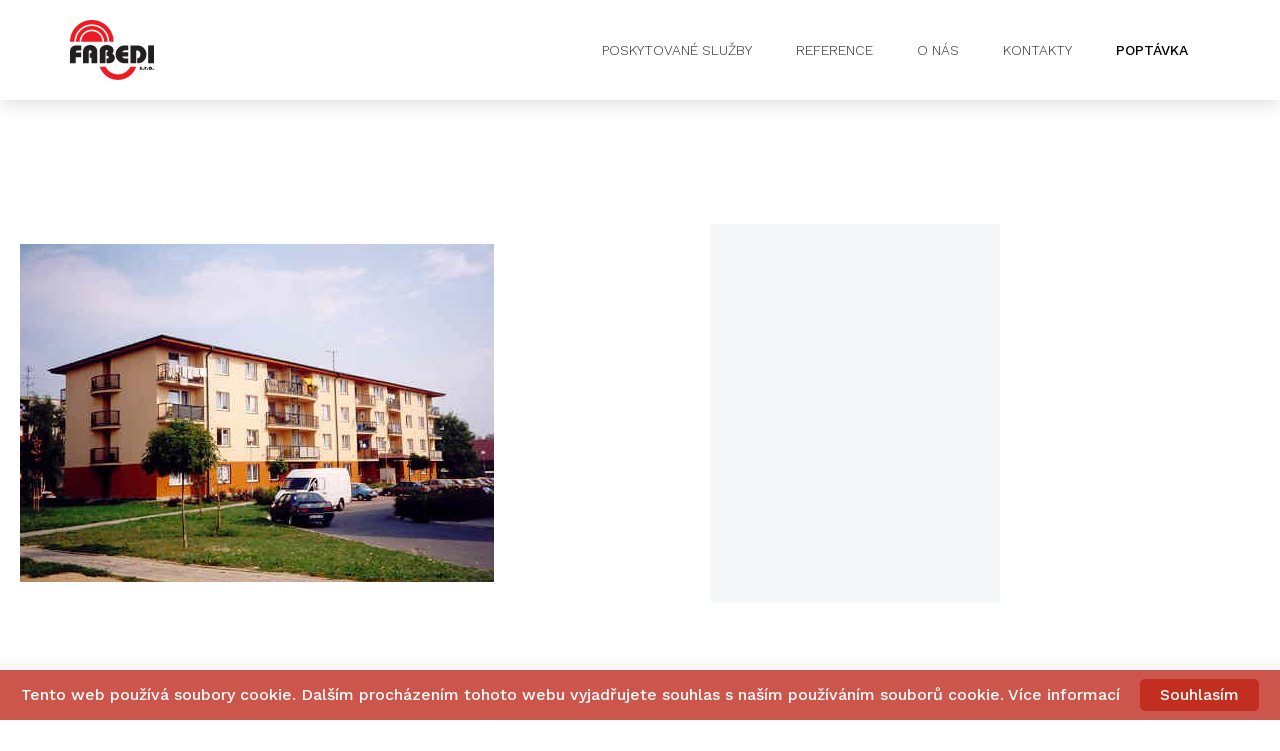

--- FILE ---
content_type: text/html; charset=utf-8
request_url: https://www.fabedi.cz/bytovy-dum-otrokovice-2
body_size: 3352
content:




<!doctype html>
<html class="no-js" lang="cs">
<head>
    
        <script>(function (w, d, s, l, i) {
                w[l] = w[l] || [];
                w[l].push({
                    'gtm.start':
                        new Date().getTime(), event: 'gtm.js'
                });
                var f = d.getElementsByTagName(s)[0],
                    j = d.createElement(s), dl = l != 'dataLayer' ? '&l=' + l : '';
                j.async = true;
                j.src =
                    'https://www.googletagmanager.com/gtm.js?id=' + i + dl;
                f.parentNode.insertBefore(j, f);
            })(window, document, 'script', 'dataLayer', 'GTM-W57TBPT');</script>
    
    <script src="https://challenges.cloudflare.com/turnstile/v0/api.js" async defer></script>
    <meta charset="utf-8"/>
    <meta name="viewport" content="width=device-width, initial-scale=1.0"/>
    <meta name="author" content="dgstudio s.r.o."/>
    <meta name="copyright" content=""/>
    <meta name="keywords" content=""/>
    <meta name="description" content=" "/>
    <meta name="robots" content="all,follow"/>
    <meta name="googlebot" content="snippet,archive"/>
    <title>Bytový dům &bull; FABEDI s.r.o., Ing. arch. Radko Pavlacky</title>
    <link href='/media/css/app.min.css' rel='stylesheet' type='text/css'>

    <link rel="apple-touch-icon" sizes="57x57" href="/media/img/favicons/apple-icon-57x57.png">
    <link rel="apple-touch-icon" sizes="60x60" href="/media/img/favicons/apple-icon-60x60.png">
    <link rel="apple-touch-icon" sizes="72x72" href="/media/img/favicons/apple-icon-72x72.png">
    <link rel="apple-touch-icon" sizes="76x76" href="/media/img/favicons/apple-icon-76x76.png">
    <link rel="apple-touch-icon" sizes="114x114" href="/media/img/favicons/apple-icon-114x114.png">
    <link rel="apple-touch-icon" sizes="120x120" href="/media/img/favicons/apple-icon-120x120.png">
    <link rel="apple-touch-icon" sizes="144x144" href="/media/img/favicons/apple-icon-144x144.png">
    <link rel="apple-touch-icon" sizes="152x152" href="/media/img/favicons/apple-icon-152x152.png">
    <link rel="apple-touch-icon" sizes="180x180" href="/media/img/favicons/apple-icon-180x180.png">
    <link rel="icon" type="image/png" sizes="192x192" href="/media/img/favicons/android-icon-192x192.png">
    <link rel="icon" type="image/png" sizes="32x32" href="/media/img/favicons/favicon-32x32.png">
    <link rel="icon" type="image/png" sizes="96x96" href="/media/img/favicons/favicon-96x96.png">
    <link rel="icon" type="image/png" sizes="16x16" href="/media/img/favicons/favicon-16x16.png">
    <meta name="msapplication-TileColor" content="#c22e20">
    <meta name="msapplication-TileImage" content="/media/img/favicons/ms-icon-144x144.png">
    <meta name="theme-color" content="#c22e20">

    <link rel="preconnect" href="https://fonts.googleapis.com">
    <link rel="preconnect" href="https://fonts.gstatic.com" crossorigin>
    <link href="https://fonts.googleapis.com/css2?family=Playfair+Display&family=Work+Sans:wght@300;500;600;700&display=swap" rel="stylesheet">
</head>
<body>
<noscript>
    <iframe src="https://www.googletagmanager.com/ns.html?id=GTM-W57TBPT"
            height="0" width="0" style="display:none;visibility:hidden"></iframe>
</noscript>


<div class="mobile-menu">
    <a href="/">
        <img src="/media/img/logo.svg" alt="Mobile logo">
    </a>
    <hr>
    <div class="grid-x">
        <nav>
            <ul class="menu vertical">
                                                                            <li class="has-child">
                        <a class="clickable"
                           href="#">Poskytované služby</a>
                                                    <ul class="submenu">
                                                                    <li>
                                        <a href="/prumyslove-objekty">Průmyslové objekty</a>
                                    </li>
                                                                    <li>
                                        <a href="/obcanske-stavby">Občanské stavby</a>
                                    </li>
                                                                    <li>
                                        <a href="/bytove-stavby">Bytové stavby</a>
                                    </li>
                                                                    <li>
                                        <a href="/rodinne-domy">Rodinné domy</a>
                                    </li>
                                                                    <li>
                                        <a href="/interiery">Interiéry</a>
                                    </li>
                                                                    <li>
                                        <a href="/verejny-prostor-hriste">Veřejný prostor, hřiště</a>
                                    </li>
                                                            </ul>
                                            </li>
                                                        <li class="">
                        <a class="clickable"
                           href="/reference">Reference</a>
                                            </li>
                                                        <li class="">
                        <a class="clickable"
                           href="/o-nas">O nás</a>
                                            </li>
                                                        <li class="">
                        <a class="clickable"
                           href="/kontakty">Kontakty</a>
                                            </li>
                                <li>
                    <a class="cta" href="#">Poptávka</a>
                </li>
            </ul>
        </nav>
    </div>
    <div class="button-container">
        <button class="button close-menu"></button>
    </div>
</div>
<div class="sticky-bar basic">
    <div class="grid-x">
        <div class="cell shrink logo">
            <a href="/">
                <img src="/media/img/logo.svg" alt="Logo" width="120">
            </a>
        </div>
        <div class="cell auto">
            <nav>
                <ul class="menu horizontal">
                                                                                            <li>
                            <a class="clickable"
                               href="/poskytovane-sluzby">Poskytované služby</a>
                                                            <ul class="submenu">
                                                                            <li>
                                            <a href="/prumyslove-objekty">Průmyslové objekty</a>
                                        </li>
                                                                            <li>
                                            <a href="/obcanske-stavby">Občanské stavby</a>
                                        </li>
                                                                            <li>
                                            <a href="/bytove-stavby">Bytové stavby</a>
                                        </li>
                                                                            <li>
                                            <a href="/rodinne-domy">Rodinné domy</a>
                                        </li>
                                                                            <li>
                                            <a href="/interiery">Interiéry</a>
                                        </li>
                                                                            <li>
                                            <a href="/verejny-prostor-hriste">Veřejný prostor, hřiště</a>
                                        </li>
                                                                    </ul>
                                                    </li>
                                                                    <li>
                            <a class="clickable"
                               href="/reference">Reference</a>
                                                    </li>
                                                                    <li>
                            <a class="clickable"
                               href="/o-nas">O nás</a>
                                                    </li>
                                                                    <li>
                            <a class="clickable"
                               href="/kontakty">Kontakty</a>
                                                    </li>
                                        <li>
                        <button class="cta" data-open="serviceModal">Poptávka</button>
                    </li>
                </ul>
            </nav>
            <button class="burger">
                <img src="/media/img/menu.svg" alt="Zobrazit menu">
            </button>
        </div>
    </div>
</div>
<main class="references">
    <div id="galleryContainer">
    <div id="gallery" class="gallery-modal">
        <button class="closeModal"></button>
        <div class="grid-x gallery">
            <div class="cell auto">
                <div class="grid-x" id="carousel-gallery">
                                            <div class="item">
                            <img src="/media/photos/reference/item/gallery/images-49/17-t1.jpg" alt="Bytový dům galerie">
                        </div>
                                    </div>
            </div>
            <div class="cell medium-3-5" id="gray-nav">
                <div id="nav-thumbnail-container">

                </div>
            </div>
        </div>
    </div>
</div>
</main>
    <footer>
    <div class="grid-container">
        <div class="grid-x">
            <div class="cell auto tablet-offset-7">
                <div class="text-container">
                    <h2>Kontakty a další</h2>
                </div>
            </div>
        </div>
        <div class="grid-x" id="footer-content">
            <div class="cell small-12 tablet-6">
                <div class="grid-x">
                    <div class="cell tablet-4 medium-6 small-12">
                        <span>Poskytované služby</span>
                        <ul>
                                                            <li>
                                    <a href="/prumyslove-objekty">Průmyslové objekty</a>
                                </li>
                                                            <li>
                                    <a href="/obcanske-stavby">Občanské stavby</a>
                                </li>
                                                            <li>
                                    <a href="/bytove-stavby">Bytové stavby</a>
                                </li>
                                                            <li>
                                    <a href="/rodinne-domy">Rodinné domy</a>
                                </li>
                                                            <li>
                                    <a href="/interiery">Interiéry</a>
                                </li>
                                                            <li>
                                    <a href="/verejny-prostor-hriste">Veřejný prostor, hřiště</a>
                                </li>
                                                    </ul>
                    </div>
                    <div class="cell tablet-6 medium-6 small-12 tablet-offset-2">
                        <span>Kam dál</span>
                        <ul>
                            <li>
                                <a href="/o-nas">O nás</a>
                            </li>
                            <li>
                                <a href="/kontakty">Kontaktní informace</a>
                            </li>
                            <li><a href="/cookies">Cookies</a></li>
                            <li><a href="/ochrana-osobnich-udaju">Ochrana osobních údajů</a></li>
                        </ul>
                    </div>
                </div>
            </div>
            <div class="cell tablet-auto tablet-offset-1 small-12 name">
                <div class="text-container">
                    <p><strong>FABEDI s.r.o.</strong>IČ: 11678852</p>

                    <address>Náměstí 3. května 1605<br>
                        Otrokovice<br>
                        765 02<br>
                        Česká republika
                    </address>
                </div>
            </div>
        </div>
    </div>
</footer>
<div id="serviceModal" class="tingle-wrap" style="display: none;">
    <button class="closeModal"></button>
    <div class="grid-x">
        <div class="cell small-12">
            <div class="text-container heading">
                <h2>Chcete začít spolupracovat?<br>
                    <span>Dejte nám o sobě vědět.</span></h2>
            </div>
        </div>
        <div class="cell small-12">
            <form method="post">
                <div class="grid-x grid-margin-x">
                    <div class="cell small-12 tablet-6">
                        <label>Vaše jméno (event. příjmení) *</label>
                        <input name="serviceform[jmeno]" type="text" required>
                    </div>
                    <div class="cell small-12 tablet-6">
                        <label>E-mailová adresa</label>
                        <input name="serviceform[email]" type="email">
                    </div>
                    <div class="cell small-12">
                        <label>O co máte zájem?</label>
                        <select name="serviceform[sluzba]">
                                                            <option value="Průmyslové objekty">Průmyslové objekty</option>
                                                            <option value="Občanské stavby">Občanské stavby</option>
                                                            <option value="Bytové stavby">Bytové stavby</option>
                                                            <option value="Rodinné domy">Rodinné domy</option>
                                                            <option value="Interiéry">Interiéry</option>
                                                            <option value="Veřejný prostor, hřiště">Veřejný prostor, hřiště</option>
                                                    </select>
                    </div>
                    <div class="cell small-12 text">
                        <label>Kdy se chcete sejít, co nám chcete vzkázat?</label>
                        <textarea name="serviceform[zprava]"></textarea>
                    </div>
                    <div class="cell small-12 button-container">
                        <button type="submit" class="button">Odeslat poptávku</button>
                    </div>
                    <div class="cell small-12">
                        <p>Vaše osobní údaje odeslané tímto formulářem budou sloužit pouze k řešení Vašeho požadavku. Zásady se zpracováním osobních údajů zde: <a href="/ochrana-osobnich-udaju">Ochrana osobních údajů</a></p>
                    </div>
                </div>
                
    <input type="hidden" name="h_module" value="service" /> 

    <input type="hidden" name="h_action" value="send" /> 

    <input type="hidden" name="h_secure" value="7a170bd2d91de0b5e940d24f4dfcc90a" /> 

    <input type="hidden" name="h_hash" value="7719a1c782a1ba91c031a682a0a2f8658209adbf" /> 

    <input type="hidden" name="h_code" value="1" /> 

           
                <div class="cf-turnstile" data-sitekey="0x4AAAAAAB6gHzKzbvWzphkl"></div>
            </form>
        </div>
    </div>
</div>
<script src="/media/js/dist/app.min.js"></script>

<script src="https://sources.dgstudio.cz/cookieBar/cb.js"></script>
<script>
    var cb = new CookieBar({
        button: {
            background: 'rgb(194, 46, 32)',
            color: '#fff',
            text: 'Souhlasím',
            link: '/cookies'
        },
        bar: {
            background: 'rgba(194, 46, 32, 0.8)',
            color: '#fff',
            text: 'Tento web používá soubory cookie. Dalším procházením tohoto webu vyjadřujete souhlas s naším používáním souborů cookie.',
            linkText: 'Více informací'
        }
    });
</script>
</body>
</html>

--- FILE ---
content_type: application/javascript
request_url: https://www.fabedi.cz/media/js/dist/app.min.js
body_size: 22014
content:
var tns=function(){Object.keys||(Object.keys=function(t){var e=[];for(var n in t)Object.prototype.hasOwnProperty.call(t,n)&&e.push(n);return e}),"remove"in Element.prototype||(Element.prototype.remove=function(){this.parentNode&&this.parentNode.removeChild(this)});var t=window,ko=t.requestAnimationFrame||t.webkitRequestAnimationFrame||t.mozRequestAnimationFrame||t.msRequestAnimationFrame||function(t){return setTimeout(t,16)},e=window,No=e.cancelAnimationFrame||e.mozCancelAnimationFrame||function(t){clearTimeout(t)};function Ho(){for(var t,e,n,o=arguments[0]||{},i=1,r=arguments.length;i<r;i++)if(null!==(t=arguments[i]))for(e in t)o!==(n=t[e])&&void 0!==n&&(o[e]=n);return o}function qo(t){return 0<=["true","false"].indexOf(t)?JSON.parse(t):t}function Ro(t,e,n,o){if(o)try{t.setItem(e,n)}catch(t){}return n}function zo(){var t=document,e=t.body;return e||((e=t.createElement("body")).fake=!0),e}var n=document.documentElement;function Do(t){var e="";return t.fake&&(e=n.style.overflow,t.style.background="",t.style.overflow=n.style.overflow="hidden",n.appendChild(t)),e}function Fo(t,e){t.fake&&(t.remove(),n.style.overflow=e,n.offsetHeight)}function _o(t,e,n,o){"insertRule"in t?t.insertRule(e+"{"+n+"}",o):t.addRule(e,n,o)}function Po(t){return("insertRule"in t?t.cssRules:t.rules).length}function Wo(t,e,n){for(var o=0,i=t.length;o<i;o++)e.call(n,t[o],o)}var o="classList"in document.createElement("_"),jo=o?function(t,e){return t.classList.contains(e)}:function(t,e){return 0<=t.className.indexOf(e)},Yo=o?function(t,e){jo(t,e)||t.classList.add(e)}:function(t,e){jo(t,e)||(t.className+=" "+e)},Xo=o?function(t,e){jo(t,e)&&t.classList.remove(e)}:function(t,e){jo(t,e)&&(t.className=t.className.replace(e,""))};function Go(t,e){return t.hasAttribute(e)}function Vo(t,e){return t.getAttribute(e)}function r(t){return void 0!==t.item}function Uo(t,e){if(t=r(t)||t instanceof Array?t:[t],"[object Object]"===Object.prototype.toString.call(e))for(var n=t.length;n--;)for(var o in e)t[n].setAttribute(o,e[o])}function Qo(t,e){t=r(t)||t instanceof Array?t:[t];for(var n=(e=e instanceof Array?e:[e]).length,o=t.length;o--;)for(var i=n;i--;)t[o].removeAttribute(e[i])}function Ko(t){for(var e=[],n=0,o=t.length;n<o;n++)e.push(t[n]);return e}function Jo(t,e){"none"!==t.style.display&&(t.style.display="none")}function Zo(t,e){"none"===t.style.display&&(t.style.display="")}function $o(t){return"none"!==window.getComputedStyle(t).display}function ti(e){if("string"==typeof e){var n=[e],o=e.charAt(0).toUpperCase()+e.substr(1);["Webkit","Moz","ms","O"].forEach(function(t){"ms"===t&&"transform"!==e||n.push(t+o)}),e=n}for(var t=document.createElement("fakeelement"),i=(e.length,0);i<e.length;i++){var r=e[i];if(void 0!==t.style[r])return r}return!1}function ei(t,e){var n=!1;return/^Webkit/.test(t)?n="webkit"+e+"End":/^O/.test(t)?n="o"+e+"End":t&&(n=e.toLowerCase()+"end"),n}var i=!1;try{var a=Object.defineProperty({},"passive",{get:function(){i=!0}});window.addEventListener("test",null,a)}catch(t){}var s=!!i&&{passive:!0};function ni(t,e,n){for(var o in e){var i=0<=["touchstart","touchmove"].indexOf(o)&&!n&&s;t.addEventListener(o,e[o],i)}}function oi(t,e){for(var n in e){var o=0<=["touchstart","touchmove"].indexOf(n)&&s;t.removeEventListener(n,e[n],o)}}function ii(){return{topics:{},on:function(t,e){this.topics[t]=this.topics[t]||[],this.topics[t].push(e)},off:function(t,e){if(this.topics[t])for(var n=0;n<this.topics[t].length;n++)if(this.topics[t][n]===e){this.topics[t].splice(n,1);break}},emit:function(e,n){n.type=e,this.topics[e]&&this.topics[e].forEach(function(t){t(n,e)})}}}var ri=function(O){O=Ho({container:".slider",mode:"carousel",axis:"horizontal",items:1,gutter:0,edgePadding:0,fixedWidth:!1,autoWidth:!1,viewportMax:!1,slideBy:1,center:!1,controls:!0,controlsPosition:"top",controlsText:["prev","next"],controlsContainer:!1,prevButton:!1,nextButton:!1,nav:!0,navPosition:"top",navContainer:!1,navAsThumbnails:!1,arrowKeys:!1,speed:300,autoplay:!1,autoplayPosition:"top",autoplayTimeout:5e3,autoplayDirection:"forward",autoplayText:["start","stop"],autoplayHoverPause:!1,autoplayButton:!1,autoplayButtonOutput:!0,autoplayResetOnVisibility:!0,animateIn:"tns-fadeIn",animateOut:"tns-fadeOut",animateNormal:"tns-normal",animateDelay:!1,loop:!0,rewind:!1,autoHeight:!1,responsive:!1,lazyload:!1,lazyloadSelector:".tns-lazy-img",touch:!0,mouseDrag:!1,swipeAngle:15,nested:!1,preventActionWhenRunning:!1,preventScrollOnTouch:!1,freezable:!0,onInit:!1,useLocalStorage:!0},O||{});var k=document,v=window,i={ENTER:13,SPACE:32,LEFT:37,RIGHT:39},e={},n=O.useLocalStorage;if(n){var t=navigator.userAgent,o=new Date;try{(e=v.localStorage)?(e.setItem(o,o),n=e.getItem(o)==o,e.removeItem(o)):n=!1,n||(e={})}catch(t){n=!1}n&&(e.tnsApp&&e.tnsApp!==t&&["tC","tPL","tMQ","tTf","t3D","tTDu","tTDe","tADu","tADe","tTE","tAE"].forEach(function(t){e.removeItem(t)}),localStorage.tnsApp=t)}var r,a,s,l,c,d,u,y=e.tC?qo(e.tC):Ro(e,"tC",function(){var t=document,e=zo(),n=Do(e),o=t.createElement("div"),i=!1;e.appendChild(o);try{for(var r,a="(10px * 10)",s=["calc"+a,"-moz-calc"+a,"-webkit-calc"+a],l=0;l<3;l++)if(r=s[l],o.style.width=r,100===o.offsetWidth){i=r.replace(a,"");break}}catch(t){}return e.fake?Fo(e,n):o.remove(),i}(),n),g=e.tPL?qo(e.tPL):Ro(e,"tPL",function(){var t,e=document,n=zo(),o=Do(n),i=e.createElement("div"),r=e.createElement("div"),a="";i.className="tns-t-subp2",r.className="tns-t-ct";for(var s=0;s<70;s++)a+="<div></div>";return r.innerHTML=a,i.appendChild(r),n.appendChild(i),t=Math.abs(i.getBoundingClientRect().left-r.children[67].getBoundingClientRect().left)<2,n.fake?Fo(n,o):i.remove(),t}(),n),N=e.tMQ?qo(e.tMQ):Ro(e,"tMQ",(a=document,s=zo(),l=Do(s),c=a.createElement("div"),d=a.createElement("style"),u="@media all and (min-width:1px){.tns-mq-test{position:absolute}}",d.type="text/css",c.className="tns-mq-test",s.appendChild(d),s.appendChild(c),d.styleSheet?d.styleSheet.cssText=u:d.appendChild(a.createTextNode(u)),r=window.getComputedStyle?window.getComputedStyle(c).position:c.currentStyle.position,s.fake?Fo(s,l):c.remove(),"absolute"===r),n),f=e.tTf?qo(e.tTf):Ro(e,"tTf",ti("transform"),n),p=e.t3D?qo(e.t3D):Ro(e,"t3D",function(t){if(!t)return!1;if(!window.getComputedStyle)return!1;var e,n=document,o=zo(),i=Do(o),r=n.createElement("p"),a=9<t.length?"-"+t.slice(0,-9).toLowerCase()+"-":"";return a+="transform",o.insertBefore(r,null),r.style[t]="translate3d(1px,1px,1px)",e=window.getComputedStyle(r).getPropertyValue(a),o.fake?Fo(o,i):r.remove(),void 0!==e&&0<e.length&&"none"!==e}(f),n),b=e.tTDu?qo(e.tTDu):Ro(e,"tTDu",ti("transitionDuration"),n),m=e.tTDe?qo(e.tTDe):Ro(e,"tTDe",ti("transitionDelay"),n),x=e.tADu?qo(e.tADu):Ro(e,"tADu",ti("animationDuration"),n),h=e.tADe?qo(e.tADe):Ro(e,"tADe",ti("animationDelay"),n),C=e.tTE?qo(e.tTE):Ro(e,"tTE",ei(b,"Transition"),n),w=e.tAE?qo(e.tAE):Ro(e,"tAE",ei(x,"Animation"),n),L=v.console&&"function"==typeof v.console.warn,E=["container","controlsContainer","prevButton","nextButton","navContainer","autoplayButton"],T={};if(E.forEach(function(t){if("string"==typeof O[t]){var e=O[t],n=k.querySelector(e);if(T[t]=e,!n||!n.nodeName)return void(L&&console.warn("Can't find",O[t]));O[t]=n}}),!(O.container.children.length<1)){var H=O.responsive,q=O.nested,R="carousel"===O.mode;if(H){0 in H&&(O=Ho(O,H[0]),delete H[0]);var B={};for(var M in H){var S=H[M];S="number"==typeof S?{items:S}:S,B[M]=S}H=B,B=null}if(R||function t(e){for(var n in e)R||("slideBy"===n&&(e[n]="page"),"edgePadding"===n&&(e[n]=!1),"autoHeight"===n&&(e[n]=!1)),"responsive"===n&&t(e[n])}(O),!R){O.axis="horizontal",O.slideBy="page",O.edgePadding=!1;var z=O.animateIn,D=O.animateOut,A=O.animateDelay,F=O.animateNormal}var I,_,P="horizontal"===O.axis,W=k.createElement("div"),j=k.createElement("div"),Y=O.container,X=Y.parentNode,G=Y.outerHTML,V=Y.children,U=V.length,Q=cn(),K=!1;H&&An(),R&&(Y.className+=" tns-vpfix");var J,Z,$,tt,et,nt,ot,it,rt=O.autoWidth,at=pn("fixedWidth"),st=pn("edgePadding"),lt=pn("gutter"),ct=un(),dt=pn("center"),ut=rt?1:Math.floor(pn("items")),ft=pn("slideBy"),pt=O.viewportMax||O.fixedWidthViewportWidth,mt=pn("arrowKeys"),ht=pn("speed"),vt=O.rewind,yt=!vt&&O.loop,gt=pn("autoHeight"),bt=pn("controls"),xt=pn("controlsText"),Ct=pn("nav"),wt=pn("touch"),Lt=pn("mouseDrag"),Et=pn("autoplay"),Tt=pn("autoplayTimeout"),Bt=pn("autoplayText"),Mt=pn("autoplayHoverPause"),St=pn("autoplayResetOnVisibility"),At=(it=document.createElement("style"),ot&&it.setAttribute("media",ot),document.querySelector("head").appendChild(it),it.sheet?it.sheet:it.styleSheet),It=O.lazyload,Ot=(O.lazyloadSelector,[]),kt=yt?(et=function(){{if(rt||at&&!pt)return U-1;var t=at?"fixedWidth":"items",e=[];if((at||O[t]<U)&&e.push(O[t]),H)for(var n in H){var o=H[n][t];o&&(at||o<U)&&e.push(o)}return e.length||e.push(0),Math.ceil(at?pt/Math.min.apply(null,e):Math.max.apply(null,e))}}(),nt=R?Math.ceil((5*et-U)/2):4*et-U,nt=Math.max(et,nt),fn("edgePadding")?nt+1:nt):0,Nt=R?U+2*kt:U+kt,Ht=!(!at&&!rt||yt),qt=at?no():null,Rt=!R||!yt,zt=P?"left":"top",Dt="",Ft="",_t=at?function(){return dt&&!yt?U-1:Math.ceil(-qt/(at+lt))}:rt?function(){for(var t=Nt;t--;)if(J[t]>=-qt)return t}:function(){return dt&&R&&!yt?U-1:yt||R?Math.max(0,Nt-Math.ceil(ut)):Nt-1},Pt=an(pn("startIndex")),Wt=Pt,jt=(rn(),0),Yt=rt?null:_t(),Xt=O.preventActionWhenRunning,Gt=O.swipeAngle,Vt=!Gt||"?",Ut=!1,Qt=O.onInit,Kt=new ii,Jt=" tns-slider tns-"+O.mode,Zt=Y.id||(tt=window.tnsId,window.tnsId=tt?tt+1:1,"tns"+window.tnsId),$t=pn("disable"),te=!1,ee=O.freezable,ne=!(!ee||rt)&&Sn(),oe=!1,ie={click:fo,keydown:function(t){t=xo(t);var e=[i.LEFT,i.RIGHT].indexOf(t.keyCode);0<=e&&(0===e?Te.disabled||fo(t,-1):Be.disabled||fo(t,1))}},re={click:function(t){if(Ut){if(Xt)return;co()}var e=Co(t=xo(t));for(;e!==Ie&&!Go(e,"data-nav");)e=e.parentNode;if(Go(e,"data-nav")){var n=He=Number(Vo(e,"data-nav")),o=at||rt?n*U/ke:n*ut,i=pe?n:Math.min(Math.ceil(o),U-1);uo(i,t),qe===n&&(Pe&&yo(),He=-1)}},keydown:function(t){t=xo(t);var e=k.activeElement;if(!Go(e,"data-nav"))return;var n=[i.LEFT,i.RIGHT,i.ENTER,i.SPACE].indexOf(t.keyCode),o=Number(Vo(e,"data-nav"));0<=n&&(0===n?0<o&&bo(Ae[o-1]):1===n?o<ke-1&&bo(Ae[o+1]):uo(He=o,t))}},ae={mouseover:function(){Pe&&(mo(),We=!0)},mouseout:function(){We&&(po(),We=!1)}},se={visibilitychange:function(){k.hidden?Pe&&(mo(),Ye=!0):Ye&&(po(),Ye=!1)}},le={keydown:function(t){t=xo(t);var e=[i.LEFT,i.RIGHT].indexOf(t.keyCode);0<=e&&fo(t,0===e?-1:1)}},ce={touchstart:To,touchmove:Bo,touchend:Mo,touchcancel:Mo},de={mousedown:To,mousemove:Bo,mouseup:Mo,mouseleave:Mo},ue=fn("controls"),fe=fn("nav"),pe=!!rt||O.navAsThumbnails,me=fn("autoplay"),he=fn("touch"),ve=fn("mouseDrag"),ye="tns-slide-active",ge="tns-complete",be={load:function(t){Dn(Co(t))},error:function(t){e=Co(t),Yo(e,"failed"),Fn(e);var e}},xe="force"===O.preventScrollOnTouch;if(ue)var Ce,we,Le=O.controlsContainer,Ee=O.controlsContainer?O.controlsContainer.outerHTML:"",Te=O.prevButton,Be=O.nextButton,Me=O.prevButton?O.prevButton.outerHTML:"",Se=O.nextButton?O.nextButton.outerHTML:"";if(fe)var Ae,Ie=O.navContainer,Oe=O.navContainer?O.navContainer.outerHTML:"",ke=rt?U:Ao(),Ne=0,He=-1,qe=ln(),Re=qe,ze="tns-nav-active",De="Carousel Page ",Fe=" (Current Slide)";if(me)var _e,Pe,We,je,Ye,Xe="forward"===O.autoplayDirection?1:-1,Ge=O.autoplayButton,Ve=O.autoplayButton?O.autoplayButton.outerHTML:"",Ue=["<span class='tns-visually-hidden'>"," animation</span>"];if(he||ve)var Qe,Ke,Je={},Ze={},$e=!1,tn=P?function(t,e){return t.x-e.x}:function(t,e){return t.y-e.y};rt||on($t||ne),f&&(zt=f,Dt="translate",Ft=p?(Dt+=P?"3d(":"3d(0px, ",P?", 0px, 0px)":", 0px)"):(Dt+=P?"X(":"Y(",")")),R&&(Y.className=Y.className.replace("tns-vpfix","")),function(){fn("gutter");W.className="tns-outer",j.className="tns-inner",W.id=Zt+"-ow",j.id=Zt+"-iw",""===Y.id&&(Y.id=Zt);Jt+=g||rt?" tns-subpixel":" tns-no-subpixel",Jt+=y?" tns-calc":" tns-no-calc",rt&&(Jt+=" tns-autowidth");Jt+=" tns-"+O.axis,Y.className+=Jt,R?((I=k.createElement("div")).id=Zt+"-mw",I.className="tns-ovh",W.appendChild(I),I.appendChild(j)):W.appendChild(j);if(gt){var t=I||j;t.className+=" tns-ah"}if(X.insertBefore(W,Y),j.appendChild(Y),Wo(V,function(t,e){Yo(t,"tns-item"),t.id||(t.id=Zt+"-item"+e),!R&&F&&Yo(t,F),Uo(t,{"aria-hidden":"true",tabindex:"-1"})}),kt){for(var e=k.createDocumentFragment(),n=k.createDocumentFragment(),o=kt;o--;){var i=o%U,r=V[i].cloneNode(!0);if(Qo(r,"id"),n.insertBefore(r,n.firstChild),R){var a=V[U-1-i].cloneNode(!0);Qo(a,"id"),e.appendChild(a)}}Y.insertBefore(e,Y.firstChild),Y.appendChild(n),V=Y.children}}(),function(){if(!R)for(var t=Pt,e=Pt+Math.min(U,ut);t<e;t++){var n=V[t];n.style.left=100*(t-Pt)/ut+"%",Yo(n,z),Xo(n,F)}P&&(g||rt?(_o(At,"#"+Zt+" > .tns-item","font-size:"+v.getComputedStyle(V[0]).fontSize+";",Po(At)),_o(At,"#"+Zt,"font-size:0;",Po(At))):R&&Wo(V,function(t,e){var n;t.style.marginLeft=(n=e,y?y+"("+100*n+"% / "+Nt+")":100*n/Nt+"%")}));if(N){if(b){var o=I&&O.autoHeight?bn(O.speed):"";_o(At,"#"+Zt+"-mw",o,Po(At))}o=mn(O.edgePadding,O.gutter,O.fixedWidth,O.speed,O.autoHeight),_o(At,"#"+Zt+"-iw",o,Po(At)),R&&(o=P&&!rt?"width:"+hn(O.fixedWidth,O.gutter,O.items)+";":"",b&&(o+=bn(ht)),_o(At,"#"+Zt,o,Po(At))),o=P&&!rt?vn(O.fixedWidth,O.gutter,O.items):"",O.gutter&&(o+=yn(O.gutter)),R||(b&&(o+=bn(ht)),x&&(o+=xn(ht))),o&&_o(At,"#"+Zt+" > .tns-item",o,Po(At))}else{Yn(),j.style.cssText=mn(st,lt,at,gt),R&&P&&!rt&&(Y.style.width=hn(at,lt,ut));var o=P&&!rt?vn(at,lt,ut):"";lt&&(o+=yn(lt)),o&&_o(At,"#"+Zt+" > .tns-item",o,Po(At))}if(H&&N)for(var i in H){i=parseInt(i);var r=H[i],o="",a="",s="",l="",c="",d=rt?null:pn("items",i),u=pn("fixedWidth",i),f=pn("speed",i),p=pn("edgePadding",i),m=pn("autoHeight",i),h=pn("gutter",i);b&&I&&pn("autoHeight",i)&&"speed"in r&&(a="#"+Zt+"-mw{"+bn(f)+"}"),("edgePadding"in r||"gutter"in r)&&(s="#"+Zt+"-iw{"+mn(p,h,u,f,m)+"}"),R&&P&&!rt&&("fixedWidth"in r||"items"in r||at&&"gutter"in r)&&(l="width:"+hn(u,h,d)+";"),b&&"speed"in r&&(l+=bn(f)),l&&(l="#"+Zt+"{"+l+"}"),("fixedWidth"in r||at&&"gutter"in r||!R&&"items"in r)&&(c+=vn(u,h,d)),"gutter"in r&&(c+=yn(h)),!R&&"speed"in r&&(b&&(c+=bn(f)),x&&(c+=xn(f))),c&&(c="#"+Zt+" > .tns-item{"+c+"}"),(o=a+s+l+c)&&At.insertRule("@media (min-width: "+i/16+"em) {"+o+"}",At.cssRules.length)}}(),Cn();var en=yt?R?function(){var t=jt,e=Yt;t+=ft,e-=ft,st?(t+=1,e-=1):at&&(ct+lt)%(at+lt)&&(e-=1),kt&&(e<Pt?Pt-=U:Pt<t&&(Pt+=U))}:function(){if(Yt<Pt)for(;jt+U<=Pt;)Pt-=U;else if(Pt<jt)for(;Pt<=Yt-U;)Pt+=U}:function(){Pt=Math.max(jt,Math.min(Yt,Pt))},nn=R?function(){var e,n,o,i,t,r,a,s,l,c,d;to(Y,""),b||!ht?(ro(),ht&&$o(Y)||co()):(e=Y,n=zt,o=Dt,i=Ft,t=oo(),r=ht,a=co,s=Math.min(r,10),l=0<=t.indexOf("%")?"%":"px",t=t.replace(l,""),c=Number(e.style[n].replace(o,"").replace(i,"").replace(l,"")),d=(t-c)/r*s,setTimeout(function t(){r-=s,c+=d,e.style[n]=o+c+l+i,0<r?setTimeout(t,s):a()},s)),P||So()}:function(){Ot=[];var t={};t[C]=t[w]=co,oi(V[Wt],t),ni(V[Pt],t),ao(Wt,z,D,!0),ao(Pt,F,z),C&&w&&ht&&$o(Y)||co()};return{version:"2.9.1",getInfo:Oo,events:Kt,goTo:uo,play:function(){Et&&!Pe&&(vo(),je=!1)},pause:function(){Pe&&(yo(),je=!0)},isOn:K,updateSliderHeight:Gn,refresh:Cn,destroy:function(){if(At.disabled=!0,At.ownerNode&&At.ownerNode.remove(),oi(v,{resize:Bn}),mt&&oi(k,le),Le&&oi(Le,ie),Ie&&oi(Ie,re),oi(Y,ae),oi(Y,se),Ge&&oi(Ge,{click:go}),Et&&clearInterval(_e),R&&C){var t={};t[C]=co,oi(Y,t)}wt&&oi(Y,ce),Lt&&oi(Y,de);var r=[G,Ee,Me,Se,Oe,Ve];for(var e in E.forEach(function(t,e){var n="container"===t?W:O[t];if("object"==typeof n){var o=!!n.previousElementSibling&&n.previousElementSibling,i=n.parentNode;n.outerHTML=r[e],O[t]=o?o.nextElementSibling:i.firstElementChild}}),E=z=D=A=F=P=W=j=Y=X=G=V=U=_=Q=rt=at=st=lt=ct=ut=ft=pt=mt=ht=vt=yt=gt=At=It=J=Ot=kt=Nt=Ht=qt=Rt=zt=Dt=Ft=_t=Pt=Wt=jt=Yt=Gt=Vt=Ut=Qt=Kt=Jt=Zt=$t=te=ee=ne=oe=ie=re=ae=se=le=ce=de=ue=fe=pe=me=he=ve=ye=ge=be=Z=bt=xt=Le=Ee=Te=Be=Ce=we=Ct=Ie=Oe=Ae=ke=Ne=He=qe=Re=ze=De=Fe=Et=Tt=Xe=Bt=Mt=Ge=Ve=St=Ue=_e=Pe=We=je=Ye=Je=Ze=Qe=$e=Ke=tn=wt=Lt=null,this)"rebuild"!==e&&(this[e]=null);K=!1},rebuild:function(){return ri(Ho(O,T))}}}function on(t){t&&(bt=Ct=wt=Lt=mt=Et=Mt=St=!1)}function rn(){for(var t=R?Pt-kt:Pt;t<0;)t+=U;return t%U+1}function an(t){return t=t?Math.max(0,Math.min(yt?U-1:U-ut,t)):0,R?t+kt:t}function sn(t){for(null==t&&(t=Pt),R&&(t-=kt);t<0;)t+=U;return Math.floor(t%U)}function ln(){var t,e=sn();return t=pe?e:at||rt?Math.ceil((e+1)*ke/U-1):Math.floor(e/ut),!yt&&R&&Pt===Yt&&(t=ke-1),t}function cn(){return v.innerWidth||k.documentElement.clientWidth||k.body.clientWidth}function dn(t){return"top"===t?"afterbegin":"beforeend"}function un(){var t=st?2*st-lt:0;return function t(e){var n,o,i=k.createElement("div");return e.appendChild(i),o=(n=i.getBoundingClientRect()).right-n.left,i.remove(),o||t(e.parentNode)}(X)-t}function fn(t){if(O[t])return!0;if(H)for(var e in H)if(H[e][t])return!0;return!1}function pn(t,e){if(null==e&&(e=Q),"items"===t&&at)return Math.floor((ct+lt)/(at+lt))||1;var n=O[t];if(H)for(var o in H)e>=parseInt(o)&&t in H[o]&&(n=H[o][t]);return"slideBy"===t&&"page"===n&&(n=pn("items")),R||"slideBy"!==t&&"items"!==t||(n=Math.floor(n)),n}function mn(t,e,n,o,i){var r="";if(void 0!==t){var a=t;e&&(a-=e),r=P?"margin: 0 "+a+"px 0 "+t+"px;":"margin: "+t+"px 0 "+a+"px 0;"}else if(e&&!n){var s="-"+e+"px";r="margin: 0 "+(P?s+" 0 0":"0 "+s+" 0")+";"}return!R&&i&&b&&o&&(r+=bn(o)),r}function hn(t,e,n){return t?(t+e)*Nt+"px":y?y+"("+100*Nt+"% / "+n+")":100*Nt/n+"%"}function vn(t,e,n){var o;if(t)o=t+e+"px";else{R||(n=Math.floor(n));var i=R?Nt:n;o=y?y+"(100% / "+i+")":100/i+"%"}return o="width:"+o,"inner"!==q?o+";":o+" !important;"}function yn(t){var e="";!1!==t&&(e=(P?"padding-":"margin-")+(P?"right":"bottom")+": "+t+"px;");return e}function gn(t,e){var n=t.substring(0,t.length-e).toLowerCase();return n&&(n="-"+n+"-"),n}function bn(t){return gn(b,18)+"transition-duration:"+t/1e3+"s;"}function xn(t){return gn(x,17)+"animation-duration:"+t/1e3+"s;"}function Cn(){if(fn("autoHeight")||rt||!P){var t=Y.querySelectorAll("img");Wo(t,function(t){var e=t.src;e&&e.indexOf("data:image")<0?(ni(t,be),t.src="",t.src=e,Yo(t,"loading")):It||Dn(t)}),ko(function(){Wn(Ko(t),function(){Z=!0})}),!rt&&P&&(t=_n(Pt,Math.min(Pt+ut-1,Nt-1))),It?wn():ko(function(){Wn(Ko(t),wn)})}else R&&io(),En(),Tn()}function wn(){if(rt){var e=yt?Pt:U-1;!function t(){V[e-1].getBoundingClientRect().right.toFixed(2)===V[e].getBoundingClientRect().left.toFixed(2)?Ln():setTimeout(function(){t()},16)}()}else Ln()}function Ln(){P&&!rt||(Vn(),rt?(qt=no(),ee&&(ne=Sn()),Yt=_t(),on($t||ne)):So()),R&&io(),En(),Tn()}function En(){if(Un(),W.insertAdjacentHTML("afterbegin",'<div class="tns-liveregion tns-visually-hidden" aria-live="polite" aria-atomic="true">slide <span class="current">'+qn()+"</span>  of "+U+"</div>"),$=W.querySelector(".tns-liveregion .current"),me){var t=Et?"stop":"start";Ge?Uo(Ge,{"data-action":t}):O.autoplayButtonOutput&&(W.insertAdjacentHTML(dn(O.autoplayPosition),'<button data-action="'+t+'">'+Ue[0]+t+Ue[1]+Bt[0]+"</button>"),Ge=W.querySelector("[data-action]")),Ge&&ni(Ge,{click:go}),Et&&(vo(),Mt&&ni(Y,ae),St&&ni(Y,se))}if(fe){if(Ie)Uo(Ie,{"aria-label":"Carousel Pagination"}),Wo(Ae=Ie.children,function(t,e){Uo(t,{"data-nav":e,tabindex:"-1","aria-label":De+(e+1),"aria-controls":Zt})});else{for(var e="",n=pe?"":'style="display:none"',o=0;o<U;o++)e+='<button data-nav="'+o+'" tabindex="-1" aria-controls="'+Zt+'" '+n+' aria-label="'+De+(o+1)+'"></button>';e='<div class="tns-nav" aria-label="Carousel Pagination">'+e+"</div>",W.insertAdjacentHTML(dn(O.navPosition),e),Ie=W.querySelector(".tns-nav"),Ae=Ie.children}if(Io(),b){var i=b.substring(0,b.length-18).toLowerCase(),r="transition: all "+ht/1e3+"s";i&&(r="-"+i+"-"+r),_o(At,"[aria-controls^="+Zt+"-item]",r,Po(At))}Uo(Ae[qe],{"aria-label":De+(qe+1)+Fe}),Qo(Ae[qe],"tabindex"),Yo(Ae[qe],ze),ni(Ie,re)}ue&&(Le||Te&&Be||(W.insertAdjacentHTML(dn(O.controlsPosition),'<div class="tns-controls" aria-label="Carousel Navigation" tabindex="0"><button data-controls="prev" tabindex="-1" aria-controls="'+Zt+'">'+xt[0]+'</button><button data-controls="next" tabindex="-1" aria-controls="'+Zt+'">'+xt[1]+"</button></div>"),Le=W.querySelector(".tns-controls")),Te&&Be||(Te=Le.children[0],Be=Le.children[1]),O.controlsContainer&&Uo(Le,{"aria-label":"Carousel Navigation",tabindex:"0"}),(O.controlsContainer||O.prevButton&&O.nextButton)&&Uo([Te,Be],{"aria-controls":Zt,tabindex:"-1"}),(O.controlsContainer||O.prevButton&&O.nextButton)&&(Uo(Te,{"data-controls":"prev"}),Uo(Be,{"data-controls":"next"})),Ce=Kn(Te),we=Kn(Be),$n(),Le?ni(Le,ie):(ni(Te,ie),ni(Be,ie))),In()}function Tn(){if(R&&C){var t={};t[C]=co,ni(Y,t)}wt&&ni(Y,ce,O.preventScrollOnTouch),Lt&&ni(Y,de),mt&&ni(k,le),"inner"===q?Kt.on("outerResized",function(){Mn(),Kt.emit("innerLoaded",Oo())}):(H||at||rt||gt||!P)&&ni(v,{resize:Bn}),gt&&("outer"===q?Kt.on("innerLoaded",Pn):$t||Pn()),zn(),$t?Nn():ne&&kn(),Kt.on("indexChanged",jn),"inner"===q&&Kt.emit("innerLoaded",Oo()),"function"==typeof Qt&&Qt(Oo()),K=!0}function Bn(t){ko(function(){Mn(xo(t))})}function Mn(t){if(K){"outer"===q&&Kt.emit("outerResized",Oo(t)),Q=cn();var e,n=_,o=!1;H&&(An(),(e=n!==_)&&Kt.emit("newBreakpointStart",Oo(t)));var i,r,a,s,l=ut,c=$t,d=ne,u=mt,f=bt,p=Ct,m=wt,h=Lt,v=Et,y=Mt,g=St,b=Pt;if(e){var x=at,C=gt,w=xt,L=dt,E=Bt;if(!N)var T=lt,B=st}if(mt=pn("arrowKeys"),bt=pn("controls"),Ct=pn("nav"),wt=pn("touch"),dt=pn("center"),Lt=pn("mouseDrag"),Et=pn("autoplay"),Mt=pn("autoplayHoverPause"),St=pn("autoplayResetOnVisibility"),e&&($t=pn("disable"),at=pn("fixedWidth"),ht=pn("speed"),gt=pn("autoHeight"),xt=pn("controlsText"),Bt=pn("autoplayText"),Tt=pn("autoplayTimeout"),N||(st=pn("edgePadding"),lt=pn("gutter"))),on($t),ct=un(),P&&!rt||$t||(Vn(),P||(So(),o=!0)),(at||rt)&&(qt=no(),Yt=_t()),(e||at)&&(ut=pn("items"),ft=pn("slideBy"),(r=ut!==l)&&(at||rt||(Yt=_t()),en())),e&&$t!==c&&($t?Nn():function(){if(!te)return;if(At.disabled=!1,Y.className+=Jt,io(),yt)for(var t=kt;t--;)R&&Zo(V[t]),Zo(V[Nt-t-1]);if(!R)for(var e=Pt,n=Pt+U;e<n;e++){var o=V[e],i=e<Pt+ut?z:F;o.style.left=100*(e-Pt)/ut+"%",Yo(o,i)}On(),te=!1}()),ee&&(e||at||rt)&&(ne=Sn())!==d&&(ne?(ro(oo(an(0))),kn()):(!function(){if(!oe)return;st&&N&&(j.style.margin="");if(kt)for(var t="tns-transparent",e=kt;e--;)R&&Xo(V[e],t),Xo(V[Nt-e-1],t);On(),oe=!1}(),o=!0)),on($t||ne),Et||(Mt=St=!1),mt!==u&&(mt?ni(k,le):oi(k,le)),bt!==f&&(bt?Le?Zo(Le):(Te&&Zo(Te),Be&&Zo(Be)):Le?Jo(Le):(Te&&Jo(Te),Be&&Jo(Be))),Ct!==p&&(Ct?Zo(Ie):Jo(Ie)),wt!==m&&(wt?ni(Y,ce,O.preventScrollOnTouch):oi(Y,ce)),Lt!==h&&(Lt?ni(Y,de):oi(Y,de)),Et!==v&&(Et?(Ge&&Zo(Ge),Pe||je||vo()):(Ge&&Jo(Ge),Pe&&yo())),Mt!==y&&(Mt?ni(Y,ae):oi(Y,ae)),St!==g&&(St?ni(k,se):oi(k,se)),e){if(at===x&&dt===L||(o=!0),gt!==C&&(gt||(j.style.height="")),bt&&xt!==w&&(Te.innerHTML=xt[0],Be.innerHTML=xt[1]),Ge&&Bt!==E){var M=Et?1:0,S=Ge.innerHTML,A=S.length-E[M].length;S.substring(A)===E[M]&&(Ge.innerHTML=S.substring(0,A)+Bt[M])}}else dt&&(at||rt)&&(o=!0);if((r||at&&!rt)&&(ke=Ao(),Io()),(i=Pt!==b)?(Kt.emit("indexChanged",Oo()),o=!0):r?i||jn():(at||rt)&&(zn(),Un(),Hn()),r&&!R&&function(){for(var t=Pt+Math.min(U,ut),e=Nt;e--;){var n=V[e];Pt<=e&&e<t?(Yo(n,"tns-moving"),n.style.left=100*(e-Pt)/ut+"%",Yo(n,z),Xo(n,F)):n.style.left&&(n.style.left="",Yo(n,F),Xo(n,z)),Xo(n,D)}setTimeout(function(){Wo(V,function(t){Xo(t,"tns-moving")})},300)}(),!$t&&!ne){if(e&&!N&&(gt===autoheightTem&&ht===speedTem||Yn(),st===B&&lt===T||(j.style.cssText=mn(st,lt,at,ht,gt)),P)){R&&(Y.style.width=hn(at,lt,ut));var I=vn(at,lt,ut)+yn(lt);s=Po(a=At)-1,"deleteRule"in a?a.deleteRule(s):a.removeRule(s),_o(At,"#"+Zt+" > .tns-item",I,Po(At))}gt&&Pn(),o&&(io(),Wt=Pt)}e&&Kt.emit("newBreakpointEnd",Oo(t))}}function Sn(){if(!at&&!rt)return U<=(dt?ut-(ut-1)/2:ut);var t=at?(at+lt)*U:J[U],e=st?ct+2*st:ct+lt;return dt&&(e-=at?(ct-at)/2:(ct-(J[Pt+1]-J[Pt]-lt))/2),t<=e}function An(){for(var t in _=0,H)(t=parseInt(t))<=Q&&(_=t)}function In(){!Et&&Ge&&Jo(Ge),!Ct&&Ie&&Jo(Ie),bt||(Le?Jo(Le):(Te&&Jo(Te),Be&&Jo(Be)))}function On(){Et&&Ge&&Zo(Ge),Ct&&Ie&&Zo(Ie),bt&&(Le?Zo(Le):(Te&&Zo(Te),Be&&Zo(Be)))}function kn(){if(!oe){if(st&&(j.style.margin="0px"),kt)for(var t="tns-transparent",e=kt;e--;)R&&Yo(V[e],t),Yo(V[Nt-e-1],t);In(),oe=!0}}function Nn(){if(!te){if(At.disabled=!0,Y.className=Y.className.replace(Jt.substring(1),""),Qo(Y,["style"]),yt)for(var t=kt;t--;)R&&Jo(V[t]),Jo(V[Nt-t-1]);if(P&&R||Qo(j,["style"]),!R)for(var e=Pt,n=Pt+U;e<n;e++){var o=V[e];Qo(o,["style"]),Xo(o,z),Xo(o,F)}In(),te=!0}}function Hn(){var t=qn();$.innerHTML!==t&&($.innerHTML=t)}function qn(){var t=Rn(),e=t[0]+1,n=t[1]+1;return e===n?e+"":e+" to "+n}function Rn(t){null==t&&(t=oo());var n,o,i,r=Pt;if(dt||st?(rt||at)&&(o=-(parseFloat(t)+st),i=o+ct+2*st):rt&&(o=J[Pt],i=o+ct),rt)J.forEach(function(t,e){e<Nt&&((dt||st)&&t<=o+.5&&(r=e),.5<=i-t&&(n=e))});else{if(at){var e=at+lt;n=dt||st?(r=Math.floor(o/e),Math.ceil(i/e-1)):r+Math.ceil(ct/e)-1}else if(dt||st){var a=ut-1;if(n=dt?(r-=a/2,Pt+a/2):Pt+a,st){var s=st*ut/ct;r-=s,n+=s}r=Math.floor(r),n=Math.ceil(n)}else n=r+ut-1;r=Math.max(r,0),n=Math.min(n,Nt-1)}return[r,n]}function zn(){It&&!$t&&_n.apply(null,Rn()).forEach(function(t){if(!jo(t,ge)){var e={};e[C]=function(t){t.stopPropagation()},ni(t,e),ni(t,be),t.src=Vo(t,"data-src");var n=Vo(t,"data-srcset");n&&(t.srcset=n),Yo(t,"loading")}})}function Dn(t){Yo(t,"loaded"),Fn(t)}function Fn(t){Yo(t,"tns-complete"),Xo(t,"loading"),oi(t,be)}function _n(t,e){for(var n=[];t<=e;)Wo(V[t].querySelectorAll("img"),function(t){n.push(t)}),t++;return n}function Pn(){var t=_n.apply(null,Rn());ko(function(){Wn(t,Gn)})}function Wn(n,t){return Z?t():(n.forEach(function(t,e){jo(t,ge)&&n.splice(e,1)}),n.length?void ko(function(){Wn(n,t)}):t())}function jn(){zn(),Un(),Hn(),$n(),function(){if(Ct&&(qe=0<=He?He:ln(),He=-1,qe!==Re)){var t=Ae[Re],e=Ae[qe];Uo(t,{tabindex:"-1","aria-label":De+(Re+1)}),Xo(t,ze),Uo(e,{"aria-label":De+(qe+1)+Fe}),Qo(e,"tabindex"),Yo(e,ze),Re=qe}}()}function Yn(){R&&gt&&(I.style[b]=ht/1e3+"s")}function Xn(t,e){for(var n=[],o=t,i=Math.min(t+e,Nt);o<i;o++)n.push(V[o].offsetHeight);return Math.max.apply(null,n)}function Gn(){var t=gt?Xn(Pt,ut):Xn(kt,U),e=I||j;e.style.height!==t&&(e.style.height=t+"px")}function Vn(){J=[0];var n=P?"left":"top",o=P?"right":"bottom",i=V[0].getBoundingClientRect()[n];Wo(V,function(t,e){e&&J.push(t.getBoundingClientRect()[n]-i),e===Nt-1&&J.push(t.getBoundingClientRect()[o]-i)})}function Un(){var t=Rn(),n=t[0],o=t[1];Wo(V,function(t,e){n<=e&&e<=o?Go(t,"aria-hidden")&&(Qo(t,["aria-hidden","tabindex"]),Yo(t,ye)):Go(t,"aria-hidden")||(Uo(t,{"aria-hidden":"true",tabindex:"-1"}),Xo(t,ye))})}function Qn(t){return t.nodeName.toLowerCase()}function Kn(t){return"button"===Qn(t)}function Jn(t){return"true"===t.getAttribute("aria-disabled")}function Zn(t,e,n){t?e.disabled=n:e.setAttribute("aria-disabled",n.toString())}function $n(){if(bt&&!vt&&!yt){var t=Ce?Te.disabled:Jn(Te),e=we?Be.disabled:Jn(Be),n=Pt<=jt,o=!vt&&Yt<=Pt;n&&!t&&Zn(Ce,Te,!0),!n&&t&&Zn(Ce,Te,!1),o&&!e&&Zn(we,Be,!0),!o&&e&&Zn(we,Be,!1)}}function to(t,e){b&&(t.style[b]=e)}function eo(t){return null==t&&(t=Pt),rt?(ct-(st?lt:0)-(J[t+1]-J[t]-lt))/2:at?(ct-at)/2:(ut-1)/2}function no(){var t=ct+(st?lt:0)-(at?(at+lt)*Nt:J[Nt]);return dt&&!yt&&(t=at?-(at+lt)*(Nt-1)-eo():eo(Nt-1)-J[Nt-1]),0<t&&(t=0),t}function oo(t){var e;if(null==t&&(t=Pt),P&&!rt)if(at)e=-(at+lt)*t,dt&&(e+=eo());else{var n=f?Nt:ut;dt&&(t-=eo()),e=100*-t/n}else e=-J[t],dt&&rt&&(e+=eo());return Ht&&(e=Math.max(e,qt)),e+=!P||rt||at?"px":"%"}function io(t){to(Y,"0s"),ro(t)}function ro(t){null==t&&(t=oo()),Y.style[zt]=Dt+t+Ft}function ao(t,e,n,o){var i=t+ut;yt||(i=Math.min(i,Nt));for(var r=t;r<i;r++){var a=V[r];o||(a.style.left=100*(r-Pt)/ut+"%"),A&&m&&(a.style[m]=a.style[h]=A*(r-t)/1e3+"s"),Xo(a,e),Yo(a,n),o&&Ot.push(a)}}function so(t,e){Rt&&en(),(Pt!==Wt||e)&&(Kt.emit("indexChanged",Oo()),Kt.emit("transitionStart",Oo()),gt&&Pn(),Pe&&t&&0<=["click","keydown"].indexOf(t.type)&&yo(),Ut=!0,nn())}function lo(t){return t.toLowerCase().replace(/-/g,"")}function co(t){if(R||Ut){if(Kt.emit("transitionEnd",Oo(t)),!R&&0<Ot.length)for(var e=0;e<Ot.length;e++){var n=Ot[e];n.style.left="",h&&m&&(n.style[h]="",n.style[m]=""),Xo(n,D),Yo(n,F)}if(!t||!R&&t.target.parentNode===Y||t.target===Y&&lo(t.propertyName)===lo(zt)){if(!Rt){var o=Pt;en(),Pt!==o&&(Kt.emit("indexChanged",Oo()),io())}"inner"===q&&Kt.emit("innerLoaded",Oo()),Ut=!1,Wt=Pt}}}function uo(t,e){if(!ne)if("prev"===t)fo(e,-1);else if("next"===t)fo(e,1);else{if(Ut){if(Xt)return;co()}var n=sn(),o=0;if("first"===t?o=-n:"last"===t?o=R?U-ut-n:U-1-n:("number"!=typeof t&&(t=parseInt(t)),isNaN(t)||(e||(t=Math.max(0,Math.min(U-1,t))),o=t-n)),!R&&o&&Math.abs(o)<ut){var i=0<o?1:-1;o+=jt<=Pt+o-U?U*i:2*U*i*-1}Pt+=o,R&&yt&&(Pt<jt&&(Pt+=U),Yt<Pt&&(Pt-=U)),sn(Pt)!==sn(Wt)&&so(e)}}function fo(t,e){if(Ut){if(Xt)return;co()}var n;if(!e){for(var o=Co(t=xo(t));o!==Le&&[Te,Be].indexOf(o)<0;)o=o.parentNode;var i=[Te,Be].indexOf(o);0<=i&&(n=!0,e=0===i?-1:1)}if(vt){if(Pt===jt&&-1===e)return void uo("last",t);if(Pt===Yt&&1===e)return void uo("first",t)}e&&(Pt+=ft*e,rt&&(Pt=Math.floor(Pt)),so(n||t&&"keydown"===t.type?t:null))}function po(){_e=setInterval(function(){fo(null,Xe)},Tt),Pe=!0}function mo(){clearInterval(_e),Pe=!1}function ho(t,e){Uo(Ge,{"data-action":t}),Ge.innerHTML=Ue[0]+t+Ue[1]+e}function vo(){po(),Ge&&ho("stop",Bt[1])}function yo(){mo(),Ge&&ho("start",Bt[0])}function go(){je=Pe?(yo(),!0):(vo(),!1)}function bo(t){t.focus()}function xo(t){return wo(t=t||v.event)?t.changedTouches[0]:t}function Co(t){return t.target||v.event.srcElement}function wo(t){return 0<=t.type.indexOf("touch")}function Lo(t){t.preventDefault?t.preventDefault():t.returnValue=!1}function Eo(){return i=Ze.y-Je.y,r=Ze.x-Je.x,t=Math.atan2(i,r)*(180/Math.PI),e=Gt,n=!1,o=Math.abs(90-Math.abs(t)),90-e<=o?n="horizontal":o<=e&&(n="vertical"),n===O.axis;var t,e,n,o,i,r}function To(t){if(Ut){if(Xt)return;co()}Et&&Pe&&mo(),$e=!0,Ke&&(No(Ke),Ke=null);var e=xo(t);Kt.emit(wo(t)?"touchStart":"dragStart",Oo(t)),!wo(t)&&0<=["img","a"].indexOf(Qn(Co(t)))&&Lo(t),Ze.x=Je.x=e.clientX,Ze.y=Je.y=e.clientY,R&&(Qe=parseFloat(Y.style[zt].replace(Dt,"")),to(Y,"0s"))}function Bo(t){if($e){var e=xo(t);Ze.x=e.clientX,Ze.y=e.clientY,R?Ke||(Ke=ko(function(){!function t(e){if(!Vt)return void($e=!1);No(Ke);$e&&(Ke=ko(function(){t(e)}));"?"===Vt&&(Vt=Eo());if(Vt){!xe&&wo(e)&&(xe=!0);try{e.type&&Kt.emit(wo(e)?"touchMove":"dragMove",Oo(e))}catch(t){}var n=Qe,o=tn(Ze,Je);if(!P||at||rt)n+=o,n+="px";else{var i=f?o*ut*100/((ct+lt)*Nt):100*o/(ct+lt);n+=i,n+="%"}Y.style[zt]=Dt+n+Ft}}(t)})):("?"===Vt&&(Vt=Eo()),Vt&&(xe=!0)),xe&&t.preventDefault()}}function Mo(o){if($e){Ke&&(No(Ke),Ke=null),R&&to(Y,""),$e=!1;var t=xo(o);Ze.x=t.clientX,Ze.y=t.clientY;var i=tn(Ze,Je);if(Math.abs(i)){if(!wo(o)){var n=Co(o);ni(n,{click:function t(e){Lo(e),oi(n,{click:t})}})}R?Ke=ko(function(){if(P&&!rt){var t=-i*ut/(ct+lt);t=0<i?Math.floor(t):Math.ceil(t),Pt+=t}else{var e=-(Qe+i);if(e<=0)Pt=jt;else if(e>=J[Nt-1])Pt=Yt;else for(var n=0;n<Nt&&e>=J[n];)e>J[Pt=n]&&i<0&&(Pt+=1),n++}so(o,i),Kt.emit(wo(o)?"touchEnd":"dragEnd",Oo(o))}):Vt&&fo(o,0<i?-1:1)}}"auto"===O.preventScrollOnTouch&&(xe=!1),Gt&&(Vt="?"),Et&&!Pe&&po()}function So(){(I||j).style.height=J[Pt+ut]-J[Pt]+"px"}function Ao(){var t=at?(at+lt)*U/ct:U/ut;return Math.min(Math.ceil(t),U)}function Io(){if(Ct&&!pe&&ke!==Ne){var t=Ne,e=ke,n=Zo;for(ke<Ne&&(t=ke,e=Ne,n=Jo);t<e;)n(Ae[t]),t++;Ne=ke}}function Oo(t){return{container:Y,slideItems:V,navContainer:Ie,navItems:Ae,controlsContainer:Le,hasControls:ue,prevButton:Te,nextButton:Be,items:ut,slideBy:ft,cloneCount:kt,slideCount:U,slideCountNew:Nt,index:Pt,indexCached:Wt,displayIndex:rn(),navCurrentIndex:qe,navCurrentIndexCached:Re,pages:ke,pagesCached:Ne,sheet:At,isOn:K,event:t||{}}}L&&console.warn("No slides found in",O.container)};return ri}();if(function(t,e){"function"==typeof define&&define.amd?define(e):"object"==typeof exports?module.exports=e():t.tingle=e()}(this,function(){var n=function(){var t,e=document.createElement("tingle-test-transition"),n={transition:"transitionend",OTransition:"oTransitionEnd",MozTransition:"transitionend",WebkitTransition:"webkitTransitionEnd"};for(t in n)if(void 0!==e.style[t])return n[t]}(),e=!1;function t(t){this.opts=function(){for(var t=1;t<arguments.length;t++)for(var e in arguments[t])arguments[t].hasOwnProperty(e)&&(arguments[0][e]=arguments[t][e]);return arguments[0]}({},{onClose:null,onOpen:null,beforeOpen:null,beforeClose:null,stickyFooter:!1,footer:!1,cssClass:[],closeLabel:"Close",closeMethods:["overlay","button","escape"]},t),this.init()}function o(){this.modalBoxFooter&&(this.modalBoxFooter.style.width=this.modalBox.clientWidth+"px",this.modalBoxFooter.style.left=this.modalBox.offsetLeft+"px")}return t.prototype.init=function(){if(!this.modal)return function(){this.modal=document.createElement("div"),this.modal.classList.add("tingle-modal"),(0===this.opts.closeMethods.length||-1===this.opts.closeMethods.indexOf("overlay"))&&this.modal.classList.add("tingle-modal--noOverlayClose");this.modal.style.display="none",this.opts.cssClass.forEach(function(t){"string"==typeof t&&this.modal.classList.add(t)},this),-1!==this.opts.closeMethods.indexOf("button")&&(this.modalCloseBtn=document.createElement("button"),this.modalCloseBtn.type="button",this.modalCloseBtn.classList.add("tingle-modal__close"),this.modalCloseBtnIcon=document.createElement("span"),this.modalCloseBtnIcon.classList.add("tingle-modal__closeIcon"),this.modalCloseBtnIcon.innerHTML="×",this.modalCloseBtnLabel=document.createElement("span"),this.modalCloseBtnLabel.classList.add("tingle-modal__closeLabel"),this.modalCloseBtnLabel.innerHTML=this.opts.closeLabel,this.modalCloseBtn.appendChild(this.modalCloseBtnIcon),this.modalCloseBtn.appendChild(this.modalCloseBtnLabel));this.modalBox=document.createElement("div"),this.modalBox.classList.add("tingle-modal-box"),this.modalBoxContent=document.createElement("div"),this.modalBoxContent.classList.add("tingle-modal-box__content"),this.modalBox.appendChild(this.modalBoxContent),-1!==this.opts.closeMethods.indexOf("button")&&this.modal.appendChild(this.modalCloseBtn);this.modal.appendChild(this.modalBox)}.call(this),function(){this._events={clickCloseBtn:this.close.bind(this),clickOverlay:function(t){-1!==this.opts.closeMethods.indexOf("overlay")&&!function(t,e){for(;(t=t.parentElement)&&!t.classList.contains(e););return t}(t.target,"tingle-modal")&&t.clientX<this.modal.clientWidth&&this.close()}.bind(this),resize:this.checkOverflow.bind(this),keyboardNav:function(t){-1!==this.opts.closeMethods.indexOf("escape")&&27===t.which&&this.isOpen()&&this.close()}.bind(this)},-1!==this.opts.closeMethods.indexOf("button")&&this.modalCloseBtn.addEventListener("click",this._events.clickCloseBtn);this.modal.addEventListener("mousedown",this._events.clickOverlay),window.addEventListener("resize",this._events.resize),document.addEventListener("keydown",this._events.keyboardNav)}.call(this),document.body.insertBefore(this.modal,document.body.firstChild),this.opts.footer&&this.addFooter(),this},t.prototype._busy=function(t){e=t},t.prototype._isBusy=function(){return e},t.prototype.destroy=function(){null!==this.modal&&(this.isOpen()&&this.close(!0),function(){-1!==this.opts.closeMethods.indexOf("button")&&this.modalCloseBtn.removeEventListener("click",this._events.clickCloseBtn);this.modal.removeEventListener("mousedown",this._events.clickOverlay),window.removeEventListener("resize",this._events.resize),document.removeEventListener("keydown",this._events.keyboardNav)}.call(this),this.modal.parentNode.removeChild(this.modal),this.modal=null)},t.prototype.isOpen=function(){return!!this.modal.classList.contains("tingle-modal--visible")},t.prototype.open=function(){if(!this._isBusy()){this._busy(!0);var e=this;return"function"==typeof e.opts.beforeOpen&&e.opts.beforeOpen(),this.modal.style.removeProperty?this.modal.style.removeProperty("display"):this.modal.style.removeAttribute("display"),this._scrollPosition=window.pageYOffset,document.body.classList.add("tingle-enabled"),document.body.style.top=-this._scrollPosition+"px",this.setStickyFooter(this.opts.stickyFooter),this.modal.classList.add("tingle-modal--visible"),n?this.modal.addEventListener(n,function t(){"function"==typeof e.opts.onOpen&&e.opts.onOpen.call(e),e.modal.removeEventListener(n,t,!1),e._busy(!1)},!1):("function"==typeof e.opts.onOpen&&e.opts.onOpen.call(e),e._busy(!1)),this.checkOverflow(),this}},t.prototype.close=function(t){if(!this._isBusy()){if(this._busy(!0),t=t||!1,"function"==typeof this.opts.beforeClose)if(!this.opts.beforeClose.call(this))return;document.body.classList.remove("tingle-enabled"),window.scrollTo(0,this._scrollPosition),document.body.style.top=null,this.modal.classList.remove("tingle-modal--visible");var e=this;t?(e.modal.style.display="none","function"==typeof e.opts.onClose&&e.opts.onClose.call(this),e._busy(!1)):n?this.modal.addEventListener(n,function t(){e.modal.removeEventListener(n,t,!1),e.modal.style.display="none","function"==typeof e.opts.onClose&&e.opts.onClose.call(this),e._busy(!1)},!1):(e.modal.style.display="none","function"==typeof e.opts.onClose&&e.opts.onClose.call(this),e._busy(!1))}},t.prototype.setContent=function(t){return"string"==typeof t?this.modalBoxContent.innerHTML=t:(this.modalBoxContent.innerHTML="",this.modalBoxContent.appendChild(t)),this.isOpen()&&this.checkOverflow(),this},t.prototype.getContent=function(){return this.modalBoxContent},t.prototype.addFooter=function(){return function(){this.modalBoxFooter=document.createElement("div"),this.modalBoxFooter.classList.add("tingle-modal-box__footer"),this.modalBox.appendChild(this.modalBoxFooter)}.call(this),this},t.prototype.setFooterContent=function(t){return this.modalBoxFooter.innerHTML=t,this},t.prototype.getFooterContent=function(){return this.modalBoxFooter},t.prototype.setStickyFooter=function(t){return this.isOverflow()||(t=!1),t?this.modalBox.contains(this.modalBoxFooter)&&(this.modalBox.removeChild(this.modalBoxFooter),this.modal.appendChild(this.modalBoxFooter),this.modalBoxFooter.classList.add("tingle-modal-box__footer--sticky"),o.call(this),this.modalBoxContent.style["padding-bottom"]=this.modalBoxFooter.clientHeight+20+"px"):this.modalBoxFooter&&(this.modalBox.contains(this.modalBoxFooter)||(this.modal.removeChild(this.modalBoxFooter),this.modalBox.appendChild(this.modalBoxFooter),this.modalBoxFooter.style.width="auto",this.modalBoxFooter.style.left="",this.modalBoxContent.style["padding-bottom"]="",this.modalBoxFooter.classList.remove("tingle-modal-box__footer--sticky"))),this},t.prototype.addFooterBtn=function(t,e,n){var o=document.createElement("button");return o.innerHTML=t,o.addEventListener("click",n),"string"==typeof e&&e.length&&e.split(" ").forEach(function(t){o.classList.add(t)}),this.modalBoxFooter.appendChild(o),o},t.prototype.resize=function(){console.warn("Resize is deprecated and will be removed in version 1.0")},t.prototype.isOverflow=function(){return window.innerHeight<=this.modalBox.clientHeight},t.prototype.checkOverflow=function(){this.modal.classList.contains("tingle-modal--visible")&&(this.isOverflow()?this.modal.classList.add("tingle-modal--overflow"):this.modal.classList.remove("tingle-modal--overflow"),!this.isOverflow()&&this.opts.stickyFooter?this.setStickyFooter(!1):this.isOverflow()&&this.opts.stickyFooter&&(o.call(this),this.setStickyFooter(!0)))},{modal:t}}),function(){"use strict";function t(){var l=window,c=document;if(!("scrollBehavior"in c.documentElement.style&&!0!==l.__forceSmoothScrollPolyfill__)){var t,e=l.HTMLElement||l.Element,a=468,d={scroll:l.scroll||l.scrollTo,scrollBy:l.scrollBy,elementScroll:e.prototype.scroll||f,scrollIntoView:e.prototype.scrollIntoView},u=l.performance&&l.performance.now?l.performance.now.bind(l.performance):Date.now,n=(t=l.navigator.userAgent,new RegExp(["MSIE ","Trident/","Edge/"].join("|")).test(t)?1:0);l.scroll=l.scrollTo=function(){void 0!==arguments[0]&&(!0!==o(arguments[0])?s.call(l,c.body,void 0!==arguments[0].left?~~arguments[0].left:l.scrollX||l.pageXOffset,void 0!==arguments[0].top?~~arguments[0].top:l.scrollY||l.pageYOffset):d.scroll.call(l,void 0!==arguments[0].left?arguments[0].left:"object"!=typeof arguments[0]?arguments[0]:l.scrollX||l.pageXOffset,void 0!==arguments[0].top?arguments[0].top:void 0!==arguments[1]?arguments[1]:l.scrollY||l.pageYOffset))},l.scrollBy=function(){void 0!==arguments[0]&&(o(arguments[0])?d.scrollBy.call(l,void 0!==arguments[0].left?arguments[0].left:"object"!=typeof arguments[0]?arguments[0]:0,void 0!==arguments[0].top?arguments[0].top:void 0!==arguments[1]?arguments[1]:0):s.call(l,c.body,~~arguments[0].left+(l.scrollX||l.pageXOffset),~~arguments[0].top+(l.scrollY||l.pageYOffset)))},e.prototype.scroll=e.prototype.scrollTo=function(){if(void 0!==arguments[0])if(!0!==o(arguments[0])){var t=arguments[0].left,e=arguments[0].top;s.call(this,this,void 0===t?this.scrollLeft:~~t,void 0===e?this.scrollTop:~~e)}else{if("number"==typeof arguments[0]&&void 0===arguments[1])throw new SyntaxError("Value could not be converted");d.elementScroll.call(this,void 0!==arguments[0].left?~~arguments[0].left:"object"!=typeof arguments[0]?~~arguments[0]:this.scrollLeft,void 0!==arguments[0].top?~~arguments[0].top:void 0!==arguments[1]?~~arguments[1]:this.scrollTop)}},e.prototype.scrollBy=function(){void 0!==arguments[0]&&(!0!==o(arguments[0])?this.scroll({left:~~arguments[0].left+this.scrollLeft,top:~~arguments[0].top+this.scrollTop,behavior:arguments[0].behavior}):d.elementScroll.call(this,void 0!==arguments[0].left?~~arguments[0].left+this.scrollLeft:~~arguments[0]+this.scrollLeft,void 0!==arguments[0].top?~~arguments[0].top+this.scrollTop:~~arguments[1]+this.scrollTop))},e.prototype.scrollIntoView=function(){if(!0!==o(arguments[0])){var t=function(t){for(;t!==c.body&&!1===(n=i(e=t,"Y")&&r(e,"Y"),o=i(e,"X")&&r(e,"X"),n||o);)t=t.parentNode||t.host;var e,n,o;return t}(this),e=t.getBoundingClientRect(),n=this.getBoundingClientRect();t!==c.body?(s.call(this,t,t.scrollLeft+n.left-e.left,t.scrollTop+n.top-e.top),"fixed"!==l.getComputedStyle(t).position&&l.scrollBy({left:e.left,top:e.top,behavior:"smooth"})):l.scrollBy({left:n.left,top:n.top,behavior:"smooth"})}else d.scrollIntoView.call(this,void 0===arguments[0]||arguments[0])}}function f(t,e){this.scrollLeft=t,this.scrollTop=e}function o(t){if(null===t||"object"!=typeof t||void 0===t.behavior||"auto"===t.behavior||"instant"===t.behavior)return!0;if("object"==typeof t&&"smooth"===t.behavior)return!1;throw new TypeError("behavior member of ScrollOptions "+t.behavior+" is not a valid value for enumeration ScrollBehavior.")}function i(t,e){return"Y"===e?t.clientHeight+n<t.scrollHeight:"X"===e?t.clientWidth+n<t.scrollWidth:void 0}function r(t,e){var n=l.getComputedStyle(t,null)["overflow"+e];return"auto"===n||"scroll"===n}function p(t){var e,n,o,i,r=(u()-t.startTime)/a;i=r=1<r?1:r,e=.5*(1-Math.cos(Math.PI*i)),n=t.startX+(t.x-t.startX)*e,o=t.startY+(t.y-t.startY)*e,t.method.call(t.scrollable,n,o),n===t.x&&o===t.y||l.requestAnimationFrame(p.bind(l,t))}function s(t,e,n){var o,i,r,a,s=u();a=t===c.body?(i=(o=l).scrollX||l.pageXOffset,r=l.scrollY||l.pageYOffset,d.scroll):(i=(o=t).scrollLeft,r=t.scrollTop,f),p({scrollable:o,method:a,startTime:s,startX:i,startY:r,x:e,y:n})}}"object"==typeof exports&&"undefined"!=typeof module?module.exports={polyfill:t}:t()}(),function(t,e){"function"==typeof define&&define.amd?define([],e(t)):"object"==typeof exports?module.exports=e(t):t.iziToast=e(t)}("undefined"!=typeof global?global:window||this.window||this.global,function(t){"use strict";var s={},l="iziToast",c=(document.querySelector("body"),!!/Mobi/.test(navigator.userAgent)),r=/Chrome/.test(navigator.userAgent)&&/Google Inc/.test(navigator.vendor),a="undefined"!=typeof InstallTrigger,d="ontouchstart"in document.documentElement,u=["bottomRight","bottomLeft","bottomCenter","topRight","topLeft","topCenter","center"],f={},p={id:null,class:"",title:"",titleColor:"",titleSize:"",titleLineHeight:"",message:"",messageColor:"",messageSize:"",messageLineHeight:"",backgroundColor:"",theme:"light",color:"",icon:"",iconText:"",iconColor:"",iconUrl:null,image:"",imageWidth:50,maxWidth:null,zindex:null,layout:1,balloon:!(s.children={}),close:!0,closeOnEscape:!1,closeOnClick:!1,displayMode:0,position:"bottomRight",target:"",targetFirst:!0,timeout:5e3,rtl:!1,animateInside:!0,drag:!0,pauseOnHover:!0,resetOnHover:!1,progressBar:!0,progressBarColor:"",progressBarEasing:"linear",overlay:!1,overlayClose:!1,overlayColor:"rgba(0, 0, 0, 0.6)",transitionIn:"fadeInUp",transitionOut:"fadeOut",transitionInMobile:"fadeInUp",transitionOutMobile:"fadeOutDown",buttons:{},inputs:{},onOpening:function(){},onOpened:function(){},onClosing:function(){},onClosed:function(){}};if("remove"in Element.prototype||(Element.prototype.remove=function(){this.parentNode&&this.parentNode.removeChild(this)}),"function"!=typeof window.CustomEvent){var e=function(t,e){e=e||{bubbles:!1,cancelable:!1,detail:void 0};var n=document.createEvent("CustomEvent");return n.initCustomEvent(t,e.bubbles,e.cancelable,e.detail),n};e.prototype=window.Event.prototype,window.CustomEvent=e}var m=function(t,e,n){if("[object Object]"===Object.prototype.toString.call(t))for(var o in t)Object.prototype.hasOwnProperty.call(t,o)&&e.call(n,t[o],o,t);else if(t)for(var i=0,r=t.length;i<r;i++)e.call(n,t[i],i,t)},h=function(n,o){var i={};return m(n,function(t,e){i[e]=n[e]}),m(o,function(t,e){i[e]=o[e]}),i},v=function(t){var e=document.createDocumentFragment(),n=document.createElement("div");for(n.innerHTML=t;n.firstChild;)e.appendChild(n.firstChild);return e},y={move:function(t,e,n,o){var i;0!==o&&(t.classList.add(l+"-dragged"),t.style.transform="translateX("+o+"px)",0<o?(i=(180-o)/180)<.3&&e.hide(h(n,{transitionOut:"fadeOutRight",transitionOutMobile:"fadeOutRight"}),t,"drag"):(i=(180+o)/180)<.3&&e.hide(h(n,{transitionOut:"fadeOutLeft",transitionOutMobile:"fadeOutLeft"}),t,"drag"),(t.style.opacity=i)<.3&&((r||a)&&(t.style.left=o+"px"),t.parentNode.style.opacity=.3,this.stopMoving(t,null)))},startMoving:function(n,o,i,t){t=t||window.event;var e=d?t.touches[0].clientX:t.clientX,r=n.style.transform.replace("px)",""),a=e-(r=r.replace("translateX(",""));i.transitionIn&&n.classList.remove(i.transitionIn),i.transitionInMobile&&n.classList.remove(i.transitionInMobile),n.style.transition="",d?document.ontouchmove=function(t){t.preventDefault();var e=(t=t||window.event).touches[0].clientX-a;y.move(n,o,i,e)}:document.onmousemove=function(t){t.preventDefault();var e=(t=t||window.event).clientX-a;y.move(n,o,i,e)}},stopMoving:function(t,e){d?document.ontouchmove=function(){}:document.onmousemove=function(){},t.style.opacity="",t.style.transform="",t.classList.contains(l+"-dragged")&&(t.classList.remove(l+"-dragged"),t.style.transition="transform 0.4s ease, opacity 0.4s ease",setTimeout(function(){t.style.transition=""},400))}};return s.setSetting=function(t,e,n){s.children[t][e]=n},s.getSetting=function(t,e){return s.children[t][e]},s.destroy=function(){m(document.querySelectorAll("."+l+"-overlay"),function(t,e){t.remove()}),m(document.querySelectorAll("."+l+"-wrapper"),function(t,e){t.remove()}),m(document.querySelectorAll("."+l),function(t,e){t.remove()}),this.children={},document.removeEventListener(l+"-opened",{},!1),document.removeEventListener(l+"-opening",{},!1),document.removeEventListener(l+"-closing",{},!1),document.removeEventListener(l+"-closed",{},!1),document.removeEventListener("keyup",{},!1),f={}},s.settings=function(t){s.destroy(),p=h(p,(f=t)||{})},m({info:{color:"blue",icon:"ico-info"},success:{color:"green",icon:"ico-success"},warning:{color:"orange",icon:"ico-warning"},error:{color:"red",icon:"ico-error"},question:{color:"yellow",icon:"ico-question"}},function(n,t){s[t]=function(t){var e=h(f,t||{});e=h(n,e||{}),this.show(e)}}),s.progress=function(t,e,n){var o=this,i=e.getAttribute("data-iziToast-ref"),r=h(this.children[i],t||{}),a=e.querySelector("."+l+"-progressbar div");return{start:function(){void 0===r.time.REMAINING&&(e.classList.remove(l+"-reseted"),null!==a&&(a.style.transition="width "+r.timeout+"ms "+r.progressBarEasing,a.style.width="0%"),r.time.START=(new Date).getTime(),r.time.END=r.time.START+r.timeout,r.time.TIMER=setTimeout(function(){clearTimeout(r.time.TIMER),e.classList.contains(l+"-closing")||(o.hide(r,e,"timeout"),"function"==typeof n&&n.apply(o))},r.timeout),o.setSetting(i,"time",r.time))},pause:function(){if(void 0!==r.time.START&&!e.classList.contains(l+"-paused")&&!e.classList.contains(l+"-reseted")){if(e.classList.add(l+"-paused"),r.time.REMAINING=r.time.END-(new Date).getTime(),clearTimeout(r.time.TIMER),o.setSetting(i,"time",r.time),null!==a){var t=window.getComputedStyle(a).getPropertyValue("width");a.style.transition="none",a.style.width=t}"function"==typeof n&&setTimeout(function(){n.apply(o)},10)}},resume:function(){void 0!==r.time.REMAINING?(e.classList.remove(l+"-paused"),null!==a&&(a.style.transition="width "+r.time.REMAINING+"ms "+r.progressBarEasing,a.style.width="0%"),r.time.END=(new Date).getTime()+r.time.REMAINING,r.time.TIMER=setTimeout(function(){clearTimeout(r.time.TIMER),e.classList.contains(l+"-closing")||(o.hide(r,e,"timeout"),"function"==typeof n&&n.apply(o))},r.time.REMAINING),o.setSetting(i,"time",r.time)):this.start()},reset:function(){clearTimeout(r.time.TIMER),delete r.time.REMAINING,o.setSetting(i,"time",r.time),e.classList.add(l+"-reseted"),e.classList.remove(l+"-paused"),null!==a&&(a.style.transition="none",a.style.width="100%"),"function"==typeof n&&setTimeout(function(){n.apply(o)},10)}}},s.hide=function(t,e,n){"object"!=typeof e&&(e=document.querySelector(e));var o=this,i=h(this.children[e.getAttribute("data-iziToast-ref")],t||{});i.closedBy=n||null,delete i.time.REMAINING,e.classList.add(l+"-closing"),function(){var t=document.querySelector("."+l+"-overlay");if(null!==t){var e=t.getAttribute("data-iziToast-ref"),n=(e=e.split(",")).indexOf(String(i.ref));-1!==n&&e.splice(n,1),t.setAttribute("data-iziToast-ref",e.join()),0===e.length&&(t.classList.remove("fadeIn"),t.classList.add("fadeOut"),setTimeout(function(){t.remove()},700))}}(),i.transitionIn&&e.classList.remove(i.transitionIn),i.transitionInMobile&&e.classList.remove(i.transitionInMobile),c||window.innerWidth<=568?i.transitionOutMobile&&e.classList.add(i.transitionOutMobile):i.transitionOut&&e.classList.add(i.transitionOut);var r=e.parentNode.offsetHeight;e.parentNode.style.height=r+"px",e.style.pointerEvents="none",(!c||568<window.innerWidth)&&(e.parentNode.style.transitionDelay="0.2s");try{var a=new CustomEvent(l+"-closing",{detail:i,bubbles:!0,cancelable:!0});document.dispatchEvent(a)}catch(t){console.warn(t)}setTimeout(function(){e.parentNode.style.height="0px",e.parentNode.style.overflow="",setTimeout(function(){delete o.children[i.ref],e.parentNode.remove();try{var t=new CustomEvent(l+"-closed",{detail:i,bubbles:!0,cancelable:!0});document.dispatchEvent(t)}catch(t){console.warn(t)}void 0!==i.onClosed&&i.onClosed.apply(null,[i,e,n])},1e3)},200),void 0!==i.onClosing&&i.onClosing.apply(null,[i,e,n])},s.show=function(t){var e,i=this,r=h(f,t||{});if((r=h(p,r)).time={},null===r.id&&(r.id=(e=r.title+r.message+r.color,btoa(encodeURIComponent(e)).replace(/=/g,""))),1===r.displayMode||"once"==r.displayMode)try{if(0<document.querySelectorAll("."+l+"#"+r.id).length)return!1}catch(t){console.warn("["+l+"] Could not find an element with this selector: #"+r.id+". Try to set an valid id.")}if(2===r.displayMode||"replace"==r.displayMode)try{m(document.querySelectorAll("."+l+"#"+r.id),function(t,e){i.hide(r,t,"replaced")})}catch(t){console.warn("["+l+"] Could not find an element with this selector: #"+r.id+". Try to set an valid id.")}r.ref=(new Date).getTime()+Math.floor(1e7*Math.random()+1),s.children[r.ref]=r;var o,a={body:document.querySelector("body"),overlay:document.createElement("div"),toast:document.createElement("div"),toastBody:document.createElement("div"),toastTexts:document.createElement("div"),toastCapsule:document.createElement("div"),cover:document.createElement("div"),buttons:document.createElement("div"),inputs:document.createElement("div"),icon:r.iconUrl?document.createElement("img"):document.createElement("i"),wrapper:null};a.toast.setAttribute("data-iziToast-ref",r.ref),a.toast.appendChild(a.toastBody),a.toastCapsule.appendChild(a.toast),function(){if(a.toast.classList.add(l),a.toast.classList.add(l+"-opening"),a.toastCapsule.classList.add(l+"-capsule"),a.toastBody.classList.add(l+"-body"),a.toastTexts.classList.add(l+"-texts"),c||window.innerWidth<=568?r.transitionInMobile&&a.toast.classList.add(r.transitionInMobile):r.transitionIn&&a.toast.classList.add(r.transitionIn),r.class){var t=r.class.split(" ");m(t,function(t,e){a.toast.classList.add(t)})}var e;r.id&&(a.toast.id=r.id),r.rtl&&(a.toast.classList.add(l+"-rtl"),a.toast.setAttribute("dir","rtl")),1<r.layout&&a.toast.classList.add(l+"-layout"+r.layout),r.balloon&&a.toast.classList.add(l+"-balloon"),r.maxWidth&&(isNaN(r.maxWidth)?a.toast.style.maxWidth=r.maxWidth:a.toast.style.maxWidth=r.maxWidth+"px"),""===r.theme&&"light"===r.theme||a.toast.classList.add(l+"-theme-"+r.theme),r.color&&("#"==(e=r.color).substring(0,1)||"rgb"==e.substring(0,3)||"hsl"==e.substring(0,3)?a.toast.style.background=r.color:a.toast.classList.add(l+"-color-"+r.color)),r.backgroundColor&&(a.toast.style.background=r.backgroundColor,r.balloon&&(a.toast.style.borderColor=r.backgroundColor))}(),r.image&&(a.cover.classList.add(l+"-cover"),a.cover.style.width=r.imageWidth+"px",function(t){try{return btoa(atob(t))==t}catch(t){return!1}}(r.image.replace(/ /g,""))?a.cover.style.backgroundImage="url(data:image/png;base64,"+r.image.replace(/ /g,"")+")":a.cover.style.backgroundImage="url("+r.image+")",r.rtl?a.toastBody.style.marginRight=r.imageWidth+10+"px":a.toastBody.style.marginLeft=r.imageWidth+10+"px",a.toast.appendChild(a.cover)),r.close?(a.buttonClose=document.createElement("button"),a.buttonClose.type="button",a.buttonClose.classList.add(l+"-close"),a.buttonClose.addEventListener("click",function(t){t.target,i.hide(r,a.toast,"button")}),a.toast.appendChild(a.buttonClose)):r.rtl?a.toast.style.paddingLeft="18px":a.toast.style.paddingRight="18px",r.progressBar&&(a.progressBar=document.createElement("div"),a.progressBarDiv=document.createElement("div"),a.progressBar.classList.add(l+"-progressbar"),a.progressBarDiv.style.background=r.progressBarColor,a.progressBar.appendChild(a.progressBarDiv),a.toast.appendChild(a.progressBar)),r.timeout&&(r.pauseOnHover&&!r.resetOnHover&&(a.toast.addEventListener("mouseenter",function(t){i.progress(r,a.toast).pause()}),a.toast.addEventListener("mouseleave",function(t){i.progress(r,a.toast).resume()})),r.resetOnHover&&(a.toast.addEventListener("mouseenter",function(t){i.progress(r,a.toast).reset()}),a.toast.addEventListener("mouseleave",function(t){i.progress(r,a.toast).start()}))),r.iconUrl?(a.icon.setAttribute("class",l+"-icon"),a.icon.setAttribute("src",r.iconUrl)):r.icon&&(a.icon.setAttribute("class",l+"-icon "+r.icon),r.iconText&&a.icon.appendChild(document.createTextNode(r.iconText)),r.iconColor&&(a.icon.style.color=r.iconColor)),(r.icon||r.iconUrl)&&(r.rtl?a.toastBody.style.paddingRight="33px":a.toastBody.style.paddingLeft="33px",a.toastBody.appendChild(a.icon)),0<r.title.length&&(a.strong=document.createElement("strong"),a.strong.classList.add(l+"-title"),a.strong.appendChild(v(r.title)),a.toastTexts.appendChild(a.strong),r.titleColor&&(a.strong.style.color=r.titleColor),r.titleSize&&(isNaN(r.titleSize)?a.strong.style.fontSize=r.titleSize:a.strong.style.fontSize=r.titleSize+"px"),r.titleLineHeight&&(isNaN(r.titleSize)?a.strong.style.lineHeight=r.titleLineHeight:a.strong.style.lineHeight=r.titleLineHeight+"px")),0<r.message.length&&(a.p=document.createElement("p"),a.p.classList.add(l+"-message"),a.p.appendChild(v(r.message)),a.toastTexts.appendChild(a.p),r.messageColor&&(a.p.style.color=r.messageColor),r.messageSize&&(isNaN(r.titleSize)?a.p.style.fontSize=r.messageSize:a.p.style.fontSize=r.messageSize+"px"),r.messageLineHeight&&(isNaN(r.titleSize)?a.p.style.lineHeight=r.messageLineHeight:a.p.style.lineHeight=r.messageLineHeight+"px")),0<r.title.length&&0<r.message.length&&(r.rtl?a.strong.style.marginLeft="10px":2===r.layout||r.rtl||(a.strong.style.marginRight="10px")),a.toastBody.appendChild(a.toastTexts),0<r.inputs.length&&(a.inputs.classList.add(l+"-inputs"),m(r.inputs,function(e,t){a.inputs.appendChild(v(e[0])),(o=a.inputs.childNodes)[t].classList.add(l+"-inputs-child"),e[3]&&setTimeout(function(){o[t].focus()},300),o[t].addEventListener(e[1],function(t){return(0,e[2])(i,a.toast,this,t)})}),a.toastBody.appendChild(a.inputs)),0<r.buttons.length&&(a.buttons.classList.add(l+"-buttons"),m(r.buttons,function(e,t){a.buttons.appendChild(v(e[0]));var n=a.buttons.childNodes;n[t].classList.add(l+"-buttons-child"),e[2]&&setTimeout(function(){n[t].focus()},300),n[t].addEventListener("click",function(t){return t.preventDefault(),(0,e[1])(i,a.toast,this,t,o)})})),a.toastBody.appendChild(a.buttons),0<r.message.length&&(0<r.inputs.length||0<r.buttons.length)&&(a.p.style.marginBottom="0"),(0<r.inputs.length||0<r.buttons.length)&&(r.rtl?a.toastTexts.style.marginLeft="10px":a.toastTexts.style.marginRight="10px",0<r.inputs.length&&0<r.buttons.length&&(r.rtl?a.inputs.style.marginLeft="8px":a.inputs.style.marginRight="8px")),a.toastCapsule.style.visibility="hidden",setTimeout(function(){var t=a.toast.offsetHeight,e=a.toast.currentStyle||window.getComputedStyle(a.toast),n=e.marginTop;n=n.split("px"),n=parseInt(n[0]);var o=e.marginBottom;o=o.split("px"),o=parseInt(o[0]),a.toastCapsule.style.visibility="",a.toastCapsule.style.height=t+o+n+"px",setTimeout(function(){a.toastCapsule.style.height="auto",r.target&&(a.toastCapsule.style.overflow="visible")},500),r.timeout&&i.progress(r,a.toast).start()},100),function(){var t=r.position;if(r.target)a.wrapper=document.querySelector(r.target),a.wrapper.classList.add(l+"-target"),r.targetFirst?a.wrapper.insertBefore(a.toastCapsule,a.wrapper.firstChild):a.wrapper.appendChild(a.toastCapsule);else{if(-1==u.indexOf(r.position))return console.warn("["+l+"] Incorrect position.\nIt can be › "+u);t=c||window.innerWidth<=568?"bottomLeft"==r.position||"bottomRight"==r.position||"bottomCenter"==r.position?l+"-wrapper-bottomCenter":"topLeft"==r.position||"topRight"==r.position||"topCenter"==r.position?l+"-wrapper-topCenter":l+"-wrapper-center":l+"-wrapper-"+t,a.wrapper=document.querySelector("."+l+"-wrapper."+t),a.wrapper||(a.wrapper=document.createElement("div"),a.wrapper.classList.add(l+"-wrapper"),a.wrapper.classList.add(t),document.body.appendChild(a.wrapper)),"topLeft"==r.position||"topCenter"==r.position||"topRight"==r.position?a.wrapper.insertBefore(a.toastCapsule,a.wrapper.firstChild):a.wrapper.appendChild(a.toastCapsule)}isNaN(r.zindex)?console.warn("["+l+"] Invalid zIndex."):a.wrapper.style.zIndex=r.zindex}(),r.overlay&&(null!==document.querySelector("."+l+"-overlay.fadeIn")?(a.overlay=document.querySelector("."+l+"-overlay"),a.overlay.setAttribute("data-iziToast-ref",a.overlay.getAttribute("data-iziToast-ref")+","+r.ref),isNaN(r.zindex)||null===r.zindex||(a.overlay.style.zIndex=r.zindex-1)):(a.overlay.classList.add(l+"-overlay"),a.overlay.classList.add("fadeIn"),a.overlay.style.background=r.overlayColor,a.overlay.setAttribute("data-iziToast-ref",r.ref),isNaN(r.zindex)||null===r.zindex||(a.overlay.style.zIndex=r.zindex-1),document.querySelector("body").appendChild(a.overlay)),r.overlayClose?(a.overlay.removeEventListener("click",{}),a.overlay.addEventListener("click",function(t){i.hide(r,a.toast,"overlay")})):a.overlay.removeEventListener("click",{})),function(){if(r.animateInside){a.toast.classList.add(l+"-animateInside");var t=[200,100,300];"bounceInLeft"!=r.transitionIn&&"bounceInRight"!=r.transitionIn||(t=[400,200,400]),0<r.title.length&&setTimeout(function(){a.strong.classList.add("slideIn")},t[0]),0<r.message.length&&setTimeout(function(){a.p.classList.add("slideIn")},t[1]),(r.icon||r.iconUrl)&&setTimeout(function(){a.icon.classList.add("revealIn")},t[2]);var n=150;0<r.buttons.length&&a.buttons&&setTimeout(function(){m(a.buttons.childNodes,function(t,e){setTimeout(function(){t.classList.add("revealIn")},n),n+=150})},0<r.inputs.length?150:0),0<r.inputs.length&&a.inputs&&(n=150,m(a.inputs.childNodes,function(t,e){setTimeout(function(){t.classList.add("revealIn")},n),n+=150}))}}(),r.onOpening.apply(null,[r,a.toast]);try{var n=new CustomEvent(l+"-opening",{detail:r,bubbles:!0,cancelable:!0});document.dispatchEvent(n)}catch(t){console.warn(t)}setTimeout(function(){a.toast.classList.remove(l+"-opening"),a.toast.classList.add(l+"-opened");try{var t=new CustomEvent(l+"-opened",{detail:r,bubbles:!0,cancelable:!0});document.dispatchEvent(t)}catch(t){console.warn(t)}r.onOpened.apply(null,[r,a.toast])},1e3),r.drag&&(d?(a.toast.addEventListener("touchstart",function(t){y.startMoving(this,i,r,t)},!1),a.toast.addEventListener("touchend",function(t){y.stopMoving(this,t)},!1)):(a.toast.addEventListener("mousedown",function(t){t.preventDefault(),y.startMoving(this,i,r,t)},!1),a.toast.addEventListener("mouseup",function(t){t.preventDefault(),y.stopMoving(this,t)},!1))),r.closeOnEscape&&document.addEventListener("keyup",function(t){27==(t=t||window.event).keyCode&&i.hide(r,a.toast,"esc")}),r.closeOnClick&&a.toast.addEventListener("click",function(t){i.hide(r,a.toast,"toast")}),i.toast=a.toast},s}),document.querySelector("main.homepage")){var slider=tns({container:"#introSlider",items:1,controls:!1,autoPlay:!1,autoplayTimeout:6e3,nav:!0,swipeAngle:!1,speed:1e3,responsive:{760:{center:!0,items:1,gutter:20,autoplay:!0},660:{nav:!0},100:{nav:!1}}}),buttons=document.querySelectorAll(".tns-nav button"),elem='<svg><circle class="gray" r="15" cx="16.4" cy="17"></circle><circle class="red" r="15" cx="16.4" cy="17"></circle></svg>',toggleAnimation=function(t){var e=t.getAttribute("class");if(-1===e.indexOf("stop"))t.setAttribute("class",e+" stop");else{var n=e.replace(" stop","");t.setAttribute("class",n)}};Array.prototype.slice.call(buttons).forEach(function(n){n.insertAdjacentHTML("afterbegin",elem);var o=n.querySelector("circle.red");Array.prototype.slice.call(["webkitAnimationEnd","animationend","oanimationend"]).forEach(function(t){o.addEventListener(t,function(t){slider.goTo("next")})}),n.addEventListener("click",function(){toggleAnimation(o),n.classList.toggle("stop"),slider.events.on("transitionStart",function(){var t=o.getAttribute("class").replace("stop",""),e=n.getAttribute("class").replace("stop","");o.setAttribute("class",t),n.setAttribute("class",e)})})})}if(document.querySelector(".items-references.slider")){var year,nextButton=document.querySelector(".nav-container .later"),items=document.querySelectorAll(".main-container .item"),reference_slider=tns({container:".carousel-container",items:3,loop:!1,slideBy:"page",mouseDrag:!1,touch:!1,swipeAngle:!1,speed:400,center:!1,gutter:30,controls:!1,disable:!0,autoplayButtonOutput:!1,responsive:{350:{items:2,nav:!1},550:{disable:!1,touch:!0,edgePadding:50,nav:!0},640:{items:3,touch:!0,disable:!1},860:{items:3,nav:!0,disable:!1,edgePadding:0}}}),nav=document.querySelector(".main-container .tns-outer .tns-nav"),nav_container=document.querySelector(".nav-buttons-container");nav_container.appendChild(nav),window.onload=function(){setYear()},nextButton.onclick=function(){reference_slider.goTo("next"),setYear()};var setYear=function(t){for(var e=0;e<items.length;e++)if(items[e].classList.contains("tns-slide-active")){year=items[e].getAttribute("data-year"),document.querySelector(".main-container .year").innerHTML=year,setPreviousYear();break}},setPreviousYear=function(t){for(var e=0,n=0;n<items.length&&!items[n].classList.contains("tns-slide-active");n++)e++;if(void 0===items[e+3])hideNav();else{var o=items[e+3].getAttribute("data-year");showNav(),nextButton.innerHTML=o}},hideNav=function(t){nextButton.style.display="none"},showNav=function(t){nextButton.style.display="block"};reference_slider.events.on("transitionStart",function(){setYear(),setPreviousYear()})}else if(document.querySelector("main.references")){var navButtons=document.querySelectorAll(".nav-container button"),_items=document.querySelectorAll(".cell.item");Array.prototype.slice.call(navButtons).forEach(function(e){e.addEventListener("click",function(t){setActive(e),setItems(e.dataset.category)})});var setActive=function(t){Array.prototype.slice.call(navButtons).forEach(function(t){t.classList.remove("active")}),t.classList.add("active")},setItems=function(e){Array.prototype.slice.call(_items).forEach(function(t){"all"===e?t.style.display="block":e===t.dataset.itemcategory?t.style.display="block":t.style.display="none"})}}if(document.querySelector("main.references")||document.querySelector("main.service_detail")||document.querySelector(".items-references.slider")){var loader=document.querySelectorAll(".loader-container");Array.prototype.slice.call(loader).forEach(function(e){e.addEventListener("click",function(t){e.querySelector(".loader").style.display="block",e.querySelector(".plus").style.display="none",e.style.opacity=1})})}var modalButtons=Array.apply(null,document.querySelectorAll("[data-open]")),universalModal=new tingle.modal({footer:!1,stickyFooter:!1,closeMethods:["overlay","escape"],closeLabel:"Zavřít",onOpen:function(t){closeModalButton()},onClose:function(t){destroyContent()}});Array.prototype.slice.call(modalButtons).forEach(function(n){n.addEventListener("click",function(t){var e=document.getElementById(n.dataset.open);universalModal.setContent(e.innerHTML),universalModal.open()})});var closeModalButton=function(t){document.querySelector(".tingle-modal-box .closeModal").addEventListener("click",function(t){universalModal.close()})},destroyContent=function(t){document.getElementsByClassName("tingle-modal-box__content")[0].innerHTML=""},top_bar=document.querySelector(".sticky-bar"),scroll=function(t){0===window.scrollY?top_bar.classList.remove("scroll"):top_bar.classList.add("scroll")};window.addEventListener("scroll",function(){scroll()}),window.addEventListener("onload",function(){scroll()});var menu=document.querySelector(".mobile-menu"),menuButton=document.querySelector(".burger"),closeMenuButton=document.querySelector(".close-menu"),menuItem=document.querySelectorAll(".mobile-menu .menu li"),toggleSideMenu=function(t){menu.classList.toggle("show"),"false"===menu.getAttribute("aria-hidden")?(menu.setAttribute("aria-hidden","true"),document.documentElement.style.overflow="auto",document.body.scroll="yes"):(menu.setAttribute("aria-hidden","false"),document.documentElement.style.overflow="hidden",document.body.scroll="no")},toggleSideSubMenu=function(t){var e=t.querySelector(".submenu");t.classList.toggle("open"),e.classList.toggle("active")};if(menuButton.addEventListener("click",toggleSideMenu),closeMenuButton.addEventListener("click",toggleSideMenu),Array.prototype.slice.call(menuItem).forEach(function(t){t.addEventListener("click",function(){toggleSideSubMenu(t)})}),document.querySelector("main.references")||document.querySelector("main.service_detail")||document.querySelector(".items-references.slider")){var totalItems,referenceItems=document.querySelectorAll(".reference-container .item"),parser=new DOMParser;Array.prototype.slice.call(referenceItems).forEach(function(e){e.addEventListener("click",function(t){itemClick(e),t.preventDefault()})});var itemClick=function(t){var e,n=t.querySelector("a").getAttribute("href"),o=new XMLHttpRequest;o.onload=function(){var t=o.responseText;e=parser.parseFromString(t,"text/html").getElementById("galleryContainer"),document.body.insertAdjacentHTML("beforeend",e.innerHTML),totalItems=document.querySelectorAll("#carousel-gallery > .item"),generateButtons()},o.open("GET",n,!0),o.send(null)},generateButtons=function(t){for(var e=document.querySelector("#nav-thumbnail-container"),n=0;n<totalItems.length;n++){var o=document.createElement("button"),i=totalItems[n].querySelector("img").getAttribute("src").replace("-t1.jpg","-t2.jpg"),r=document.createElement("img");r.setAttribute("src",i),o.appendChild(r),e.appendChild(o)}loadGallery()},loadGallery=function(t){tns({container:"#carousel-gallery",items:1,navContainer:"#gray-nav #nav-thumbnail-container",loop:!1,controlsText:["",""],swipeAngle:!1,speed:400,gutter:10,onInit:function(t){loadButtons()}})},loadButtons=function(t){var n=tns({container:"#nav-thumbnail-container",items:3,loop:!1,nav:!1,controls:!1,swipeAngle:!1,mouseDrag:!0,speed:400,axis:"vertical",gutter:"12",responsive:{100:{axis:"horizontal"},860:{axis:"vertical"}},onInit:function(t){var e=document.querySelectorAll("#carousel-gallery-ow button");Array.prototype.slice.call(e).forEach(function(e){e.onclick=function(t){n.goTo(e.dataset.controls)}}),loadModal()}})},loadModal=function(t){var e=document.querySelector("#gallery.gallery-modal");universalModal.setContent(e),universalModal.open(),document.querySelector(".tingle-modal-box").classList.add("gallery-modal");var n=document.querySelectorAll(".loader-container");Array.prototype.slice.call(n).forEach(function(t){t.style.opacity=0,t.querySelector(".loader").style.display="none",t.querySelector(".plus").style.display="flex"})}}var button=document.querySelector(".toscroll");if(button){elem=document.querySelector(".items-row");button.addEventListener("click",function(t){window.scrollBy({top:elem.getBoundingClientRect().top-111,left:0,behavior:"smooth"})})}

--- FILE ---
content_type: text/plain
request_url: https://www.google-analytics.com/j/collect?v=1&_v=j102&a=494157711&t=pageview&_s=1&dl=https%3A%2F%2Fwww.fabedi.cz%2Fbytovy-dum-otrokovice-2&ul=en-us%40posix&dt=Bytov%C3%BD%20d%C5%AFm%20%E2%80%A2%20FABEDI%20s.r.o.%2C%20Ing.%20arch.%20Radko%20Pavlacky&sr=1280x720&vp=1280x720&_u=YEBAAEABAAAAACAAI~&jid=991166423&gjid=130540867&cid=332504268.1764048982&tid=UA-148841170-61&_gid=1227302543.1764048982&_r=1&_slc=1&gtm=45He5bi1h1n81W57TBPTv853376021za200zd853376021&gcd=13l3l3l3l1l1&dma=0&tag_exp=102015665~103116026~103200004~104527906~104528501~104684208~104684211~105446120~115583767~115938466~115938469~116184927~116184929~116217636~116217638~116251938~116251940~116474637&z=2144460673
body_size: -449
content:
2,cG-NC33CKFSY0

--- FILE ---
content_type: image/svg+xml
request_url: https://www.fabedi.cz/media/img/logo.svg
body_size: 9316
content:
<?xml version="1.0" encoding="UTF-8" standalone="no"?>
<!DOCTYPE svg PUBLIC "-//W3C//DTD SVG 1.1//EN" "http://www.w3.org/Graphics/SVG/1.1/DTD/svg11.dtd">
<svg width="100%" height="100%" viewBox="0 0 1095 783" version="1.1" xmlns="http://www.w3.org/2000/svg" xmlns:xlink="http://www.w3.org/1999/xlink" xml:space="preserve" xmlns:serif="http://www.serif.com/" style="fill-rule:evenodd;clip-rule:evenodd;stroke-linejoin:round;stroke-miterlimit:2;">
    <g transform="matrix(1,0,0,1,-321.097,-162.427)">
        <g id="Vrstva-1" serif:id="Vrstva 1" transform="matrix(4.16667,0,0,4.16667,0,0)">
            <g transform="matrix(1,0,0,1,226.951,202.675)">
                <path d="M0,6.73C-16.795,6.73 -31.375,-3.068 -38.542,-17.306L-57.124,-17.306C-48.932,6.725 -26.427,24.036 0,24.036C26.43,24.036 48.935,6.725 57.128,-17.306L38.529,-17.306C31.357,-3.054 16.785,6.73 0,6.73" style="fill:rgb(237,28,36);fill-rule:nonzero;"/>
            </g>
            <g transform="matrix(1,0,0,1,95.3618,118.546)">
                <path d="M0,56.025L-18.187,56.025L-18.187,20.111C-18.187,16.746 -17.771,13.879 -16.937,11.512C-16.104,9.146 -14.768,7.073 -12.929,5.295C-10.89,3.297 -8.634,1.915 -6.163,1.149C-3.692,0.383 -0.245,0 4.18,0L16.635,0L16.635,15.678L5.731,15.678C3.577,15.678 2.083,16.096 1.25,16.93C0.416,17.765 0,19.25 0,21.384L0,22.328L16.678,22.328L16.678,36.94L0,36.94L0,56.025Z" style="fill:rgb(35,31,32);fill-rule:nonzero;"/>
            </g>
            <g transform="matrix(1,0,0,1,162.585,117.437)">
                <path d="M0,57.134L-18.273,57.134L-18.273,39.731L-24.091,39.731L-24.091,25.612L-18.273,25.612L-18.273,21.056C-18.273,17.746 -19.638,16.09 -22.367,16.09C-25.27,16.09 -26.72,17.814 -26.72,21.261L-26.72,57.134L-44.95,57.134L-44.95,21.549C-44.95,15.447 -43.125,10.453 -39.476,6.568C-35.339,2.19 -29.722,0 -22.625,0C-15.099,0 -9.166,2.504 -4.827,7.511C-1.609,11.26 0,16.145 0,22.164L0,57.134Z" style="fill:rgb(35,31,32);fill-rule:nonzero;"/>
            </g>
            <g transform="matrix(1,0,0,1,188.14,117.437)">
                <path d="M0,57.134L-18.23,57.134L-18.23,18.717C-18.23,13.299 -16.305,8.894 -12.455,5.5C-10.473,3.75 -8.059,2.395 -5.215,1.437C-2.37,0.48 0.646,0 3.835,0C9.84,0 14.796,1.465 18.704,4.392C20.6,5.788 22.137,7.526 23.315,9.605C24.636,11.931 25.298,14.298 25.298,16.705C25.298,18.621 24.917,20.482 24.155,22.287C23.394,24.093 22.338,25.639 20.988,26.926C23.545,28.376 25.498,30.264 26.849,32.59C28.199,34.916 28.874,37.542 28.874,40.47C28.874,45.806 26.878,50.048 22.884,53.194C19.551,55.821 15.486,57.134 10.688,57.134L3.017,57.134L3.017,42.399L3.922,42.399C6.134,42.399 7.628,42.139 8.404,41.619C9.524,40.908 10.084,39.868 10.084,38.5C10.084,35.846 8.03,34.519 3.922,34.519L3.017,34.519L3.017,22.328L3.835,22.328C4.726,22.328 5.509,21.994 6.184,21.323C6.859,20.653 7.197,19.866 7.197,18.963C7.197,17.978 6.859,17.151 6.184,16.48C5.509,15.809 4.668,15.474 3.663,15.474C1.221,15.474 0,17.198 0,20.646L0,57.134Z" style="fill:rgb(35,31,32);fill-rule:nonzero;"/>
            </g>
            <g transform="matrix(1,0,0,1,259.098,133.322)">
                <path d="M0,26.474L0,41.25L-9.094,41.25C-15.559,41.25 -20.729,40.21 -24.608,38.131C-29.607,35.477 -33.559,31.454 -36.46,26.063C-38.586,22.123 -39.648,17.923 -39.648,13.463C-39.648,5.391 -36.618,-1.532 -30.556,-7.305C-25.298,-12.285 -18.689,-14.776 -10.731,-14.776L0,-14.776L0,0.164L-6.465,0.164C-13.102,0.192 -17.297,2.395 -19.049,6.773L0,6.773L0,19.907L-19.049,19.907C-17.411,24.285 -13.303,26.474 -6.723,26.474L0,26.474Z" style="fill:rgb(35,31,32);fill-rule:nonzero;"/>
            </g>
            <g transform="matrix(1,0,0,1,284.266,118.546)">
                <path d="M0,56.025L-18.102,56.025L-18.102,0L0.43,0C9.854,0 17.123,2.298 22.238,6.895C25.023,9.413 27.236,12.381 28.875,15.802C30.77,19.742 31.719,23.956 31.719,28.443C31.719,33.04 30.699,37.364 28.658,41.413C25.9,46.886 21.893,50.909 16.635,53.48C13.158,55.177 9.523,56.025 5.73,56.025L3.059,56.025L3.059,40.305L4.094,40.305C5.215,40.305 6.436,39.901 7.758,39.094C9.078,38.288 10.098,37.309 10.816,36.16C12.195,33.998 12.885,31.372 12.885,28.279C12.885,23.956 11.621,20.631 9.094,18.305C7.168,16.555 4.596,15.678 1.379,15.678L0,15.678L0,56.025Z" style="fill:rgb(35,31,32);fill-rule:nonzero;"/>
            </g>
            <g transform="matrix(-1,0,0,1,660.947,9.652)">
                <rect x="321.294" y="108.894" width="18.359" height="56.025" style="fill:rgb(35,31,32);"/>
            </g>
            <g transform="matrix(1,0,0,1,145.281,107.245)">
                <path d="M0,-68.262C37.677,-68.262 68.222,-37.721 68.222,-0.045C68.222,-0.031 68.22,-0.014 68.22,0L54.577,0C54.577,-0.014 54.578,-0.03 54.578,-0.045C54.578,-30.186 30.142,-54.619 0,-54.619C-30.14,-54.619 -54.574,-30.186 -54.574,-0.045C-54.574,-0.03 -54.573,-0.014 -54.573,0L-68.217,0C-68.217,-0.014 -68.218,-0.031 -68.218,-0.045C-68.218,-37.721 -37.676,-68.262 0,-68.262" style="fill:rgb(237,28,36);fill-rule:nonzero;"/>
            </g>
            <g transform="matrix(1,0,0,1,145.281,107.245)">
                <path d="M0,-49.658C27.403,-49.658 49.617,-27.447 49.617,-0.045C49.617,-0.031 49.616,-0.014 49.616,0L38.165,0C38.165,-0.014 38.167,-0.03 38.167,-0.045C38.167,-21.122 21.08,-38.209 0.001,-38.209C-21.076,-38.209 -38.163,-21.122 -38.163,-0.045C-38.163,-0.03 -38.162,-0.014 -38.162,0L-49.611,0C-49.611,-0.014 -49.613,-0.031 -49.613,-0.045C-49.613,-27.447 -27.399,-49.658 0,-49.658" style="fill:rgb(237,28,36);fill-rule:nonzero;"/>
            </g>
            <g transform="matrix(1,0,0,1,145.282,107.244)">
                <path d="M0,-33.231C18.329,-33.231 33.188,-18.373 33.188,-0.044C33.188,-0.029 33.186,-0.014 33.186,0L-33.186,0C-33.186,-0.014 -33.187,-0.029 -33.187,-0.044C-33.187,-18.373 -18.328,-33.231 0,-33.231" style="fill:rgb(237,28,36);fill-rule:nonzero;"/>
            </g>
            <g transform="matrix(1,0,0,1,294.731,185.701)">
                <path d="M0,9.328L0,6.267L2.032,6.267C2.305,6.267 2.471,6.264 2.528,6.257C2.775,6.231 2.898,6.103 2.898,5.872C2.898,5.667 2.682,5.455 2.247,5.237L1.984,5.102C1.336,4.769 0.876,4.473 0.604,4.217C0.169,3.806 -0.048,3.26 -0.048,2.579C-0.048,1.797 0.23,1.165 0.788,0.683C1.326,0.228 2.13,0 3.199,0L6.798,0L6.798,2.956L4.833,2.956C4.437,2.956 4.24,3.061 4.24,3.273C4.24,3.414 4.386,3.562 4.678,3.716L4.95,3.86C5.508,4.149 5.948,4.432 6.272,4.707C6.882,5.234 7.186,5.891 7.186,6.681C7.186,7.098 7.094,7.499 6.909,7.885C6.724,8.269 6.476,8.574 6.165,8.799C5.86,9.024 5.559,9.168 5.261,9.232C4.963,9.296 4.447,9.328 3.715,9.328L0,9.328Z" style="fill:rgb(35,31,32);fill-rule:nonzero;"/>
            </g>
            <g transform="matrix(1,0,0,1,305.807,195.222)">
                <path d="M0,-4.486C0.641,-4.486 1.185,-4.265 1.633,-3.822C2.067,-3.385 2.284,-2.86 2.284,-2.243C2.284,-1.614 2.058,-1.082 1.604,-0.645C1.169,-0.215 0.638,0 0.01,0C-0.632,0 -1.167,-0.225 -1.596,-0.674C-2.03,-1.123 -2.247,-1.656 -2.247,-2.272C-2.247,-2.856 -2.026,-3.376 -1.585,-3.832C-1.164,-4.261 -0.636,-4.48 0,-4.486" style="fill:rgb(35,31,32);fill-rule:nonzero;"/>
            </g>
            <g transform="matrix(1,0,0,1,313.675,185.46)">
                <path d="M0,9.569L-3.646,9.569L-3.646,0.241L-0.156,0.241L-0.156,1.454C0.479,0.517 1.387,0.032 2.566,0L3.188,0L3.188,3.399C2.937,3.366 2.755,3.35 2.644,3.35C2.204,3.35 1.789,3.434 1.399,3.6C1.01,3.768 0.716,3.986 0.515,4.255C0.327,4.512 0.193,4.802 0.116,5.127C0.038,5.45 0,5.882 0,6.422L0,9.569Z" style="fill:rgb(35,31,32);fill-rule:nonzero;"/>
            </g>
            <g transform="matrix(1,0,0,1,319.318,195.222)">
                <path d="M0,-4.486C0.642,-4.486 1.186,-4.265 1.634,-3.822C2.067,-3.385 2.284,-2.86 2.284,-2.243C2.284,-1.614 2.058,-1.082 1.604,-0.645C1.17,-0.215 0.638,0 0.009,0C-0.632,0 -1.167,-0.225 -1.595,-0.674C-2.029,-1.123 -2.246,-1.656 -2.246,-2.272C-2.246,-2.856 -2.025,-3.376 -1.585,-3.832C-1.164,-4.261 -0.636,-4.48 0,-4.486" style="fill:rgb(35,31,32);fill-rule:nonzero;"/>
            </g>
            <g transform="matrix(1,0,0,1,328.139,191.689)">
                <path d="M0,-2.686C-0.37,-2.686 -0.687,-2.556 -0.949,-2.296C-1.212,-2.036 -1.342,-1.723 -1.342,-1.357C-1.342,-0.985 -1.21,-0.667 -0.943,-0.404C-0.679,-0.141 -0.357,-0.009 0.019,-0.009C0.389,-0.009 0.704,-0.14 0.967,-0.399C1.229,-0.659 1.361,-0.969 1.361,-1.328C1.361,-1.707 1.23,-2.026 0.972,-2.286C0.713,-2.546 0.389,-2.679 0,-2.686M0,-6.354C1.458,-6.354 2.703,-5.85 3.732,-4.842C4.711,-3.88 5.201,-2.695 5.201,-1.29C5.201,-0.654 5.068,-0.03 4.802,0.583C4.536,1.196 4.167,1.733 3.694,2.195C2.677,3.177 1.452,3.668 0.019,3.668C-1.434,3.668 -2.672,3.167 -3.695,2.166C-4.687,1.191 -5.183,0.02 -5.183,-1.348C-5.183,-2.304 -4.924,-3.186 -4.405,-3.995C-3.899,-4.784 -3.199,-5.394 -2.305,-5.824C-1.604,-6.165 -0.837,-6.341 0,-6.354" style="fill:rgb(35,31,32);fill-rule:nonzero;"/>
            </g>
            <g transform="matrix(1,0,0,1,336.94,195.222)">
                <path d="M0,-4.486C0.642,-4.486 1.187,-4.265 1.633,-3.822C2.068,-3.385 2.284,-2.86 2.284,-2.243C2.284,-1.614 2.059,-1.082 1.604,-0.645C1.169,-0.215 0.638,0 0.01,0C-0.632,0 -1.167,-0.225 -1.596,-0.674C-2.029,-1.123 -2.246,-1.656 -2.246,-2.272C-2.246,-2.856 -2.026,-3.376 -1.585,-3.832C-1.163,-4.261 -0.635,-4.48 0,-4.486" style="fill:rgb(35,31,32);fill-rule:nonzero;"/>
            </g>
        </g>
    </g>
</svg>


--- FILE ---
content_type: image/svg+xml
request_url: https://www.fabedi.cz/media/img/menu.svg
body_size: 527
content:
<svg id="Skupina_3" data-name="Skupina 3" xmlns="http://www.w3.org/2000/svg" width="38" height="24" viewBox="0 0 38 24">
  <defs>
    <style>
      .cls-1 {
        fill: #2e2f30;
      }
    </style>
  </defs>
  <rect id="Obdélník_4" data-name="Obdélník 4" class="cls-1" width="38" height="4"/>
  <rect id="Obdélník_4_kopie" data-name="Obdélník 4 kopie" class="cls-1" y="10" width="38" height="4"/>
  <rect id="Obdélník_4_kopie_2" data-name="Obdélník 4 kopie 2" class="cls-1" y="20" width="38" height="4"/>
</svg>


--- FILE ---
content_type: application/javascript
request_url: https://sources.dgstudio.cz/cookieBar/cb.js
body_size: 1287
content:
var CookieBar = function(usrId, usrSetup) 
{
    this.id = "#cookieBar";
    this.setup = {
        button: {
            background: "yellow",
            color: "black",
            text: "Souhlasím",
            link: "https://www.google.com/policies/technologies/cookies/",
            radius: "5px"
        },

        bar: {
            background: "rgba(0, 0, 0, 0.8)",
            color: "white",
            text: "Tento web používá soubory cookie. Dalším procházením tohoto webu vyjadřujete souhlas s naším používáním souborů cookie. ",
            linkColor:"white",
            linkText: "Více informací"
        },

        position:"bottom"
    };

    this.unsetBar = function(id) {
        document.getElementById(id).style.display = "none";
        localStorage.setItem("hideCookieBar",1);
    };
    this.isUnseted = function() {
        return !!(1*localStorage.hideCookieBar);
    };
    this.render = function(id,setup) {
        var _this = this;

        var buttonText = setup.button.text;

        var button = document.createElement("button");
        button.style.cssText = "color: "+setup.button.color+"; background-color: "+setup.button.background+"; display: inline-block; padding: 8px 20px 8px 20px; cursor: pointer; border-radius: "+setup.button.radius+"; margin: 5px 0 5px 0; border:none;";
        button.type="button";
        button.addEventListener("click", function(ev) {
            ev.preventDefault();
            _this.unsetBar(id);
        });
        button.innerHTML = buttonText;



        var subsubdivLinkText = setup.bar.linkText;

        var subsubdivLink = document.createElement("a");
        subsubdivLink.style.color= setup.bar.linkColor;
        subsubdivLink.href=setup.button.link;
        subsubdivLink.target="_blank";
        subsubdivLink.rel="noopener";
        subsubdivLink.innerHTML = subsubdivLinkText;

        var subsubdivText = setup.bar.text + " ";

        var subsubdiv = document.createElement("div");
        subsubdiv.style.cssText = "color: "+setup.bar.color+"; display: inline-block; padding-right: 20px; margin: 5px 0 5px 0;";
        subsubdiv.innerHTML = subsubdivText;
        subsubdiv.appendChild(subsubdivLink);


        var subdiv = document.createElement("div");
        subdiv.style.cssText = "max-width: 1400px; padding: 0 20px 0 20px; text-align: center;";
        subdiv.appendChild(subsubdiv);
        subdiv.appendChild(button);

        
        var bar = document.createElement("div");
        bar.id = id;
        bar.style.cssText = "position: fixed; display: flex; justify-content: center; align-items: center; "+setup.position+": 0; left: 0; right: 0; background-color: "+setup.bar.background+"; min-height: 50px;z-index: 1000;";
        bar.appendChild(subdiv);



        document.body.appendChild(bar);

    };
    this.mergeObject = function(target,source) {
        var _this = this;
        var result = {};
        Object.keys(target).forEach(function(key) {
            if(typeof source[key] != "undefined") {
                if(typeof source[key] == "object") {
                    result[key] = _this.mergeObject(target[key],source[key]); 
                } else {
                    result[key] = source[key];  
                }
            } else {
                result[key] = target[key]
            }
        });
        return result;
    };
    var id, setup;
    
    if(typeof usrId == "string" && typeof usrSetup == "object") {
        setup = usrSetup;
        id = usrId;
    } else if(typeof usrId == "object" && typeof usrSetup == "undefined") {
        setup = usrId;
        id = this.id;
    } else if(!usrId && typeof usrSetup == "object") {
        setup = usrSetup;
        id = this.id;
    } else {
        setup = {};
        id = this.id;
    }
    if(typeof localStorage.hideCookieBar == "undefined") {
        localStorage.setItem("hideCookieBar",0);
    }
    
    
    var csetup = this.mergeObject(this.setup,setup);
    
    if(!this.isUnseted()) {
        this.render(usrId,csetup);
    }
};